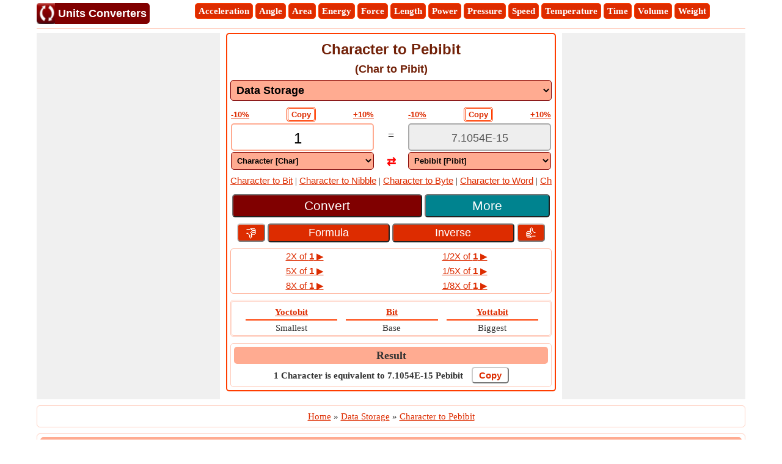

--- FILE ---
content_type: text/html; charset=utf-8
request_url: https://www.unitsconverters.com/en/Character-To-Pebibit/Unittounit-3709-3725
body_size: 51918
content:


<!DOCTYPE html>

<html id="HTMLSiteMaster" lang="en" xmlns="http://www.w3.org/1999/xhtml" itemscope="itemscope" itemtype="http://schema.org/WebPage" prefix="og: http://ogp.me/ns#">
<head><title>
	Character to Pebibit | Characters to Pebibits Conversion 
</title><meta charset="utf-8" /><meta name="viewport" content="width=device-width, initial-scale=1, maximum-scale=6" />
    <style>
        /*Skeleton.min.css*/
        .ContentPage{position:relative;width:100%;max-width:1200px;margin:0 auto;padding:0;background-color:#fff}.container{position:relative;width:100%;max-width:1200px;margin:0 auto;padding:0 20px;box-sizing:border-box}.column,.columns{width:100%;float:left;box-sizing:border-box}.row{margin-bottom:10px}.container .one.column,.container .one.columns{width:2.5%}.container .two.columns{width:9%}.container .three.columns{width:15.5%}.container .four.columns{width:22%}.container .five.columns{width:25.5%}.container .six.columns{width:35%}.container .seven.columns{width:41.5%}.container .eight.columns{width:48%}.container .nine.columns{width:51.5%}.container .ten.columns{width:61%}.container .eleven.columns{width:67.5%}.container .twelve.columns{width:74%}.container .thirteen.columns{width:80.5%}.container .fourteen.columns{width:87%}.container .fifteen.columns{width:93.5%}.container .sixteen.columns{width:100%}.container .one-third.column{width:300px}.container .two-thirds.column{width:-webkit-calc(100% - 4% - 300px);width:-moz-calc(100% - 4% - 300px);width:calc(100% - 4% - 300px)}.container .offset-by-one{padding-left:6.5%}.container .offset-by-two{padding-left:13%}.container .offset-by-three{padding-left:14.5%}.container .offset-by-four{padding-left:26%}.container .offset-by-five{padding-left:32.5%}.container .offset-by-six{padding-left:39%}.container .offset-by-seven{padding-left:45.5%}.container .offset-by-eight{padding-left:52%}.container .offset-by-nine{padding-left:58.5%}.container .offset-by-ten{padding-left:65%}.container .offset-by-eleven{padding-left:71.5%}.container .offset-by-twelve{padding-left:78%}.container .offset-by-thirteen{padding-left:84.5%}.container .offset-by-fourteen{padding-left:91%}.container .offset-by-fifteen{padding-left:97.5%}.one-third-Adjustable-left.column{float:left;margin-right:10px;width:300px}.one-third-Adjustable.column{width:-webkit-calc(100% - 10px - 10px - 300px - 300px);width:-moz-calc(100% - 10px - 10px - 300px - 300px);width:calc(100% - 10px - 10px - 300px - 300px);margin-left:0}.one-third-Adjustable-right.column{float:left;margin-left:10px;width:300px}@media only screen and (min-width:1200px){.column,.columns{margin-left:4%}.column:first-child,.columns:first-child{margin-left:0}.row{margin-bottom:10px}}@media only screen and (max-width:1200px){.column,.columns{margin-left:4%}.column:first-child,.columns:first-child{margin-left:0}.row{margin-bottom:10px}}@media only screen and (min-width:768px) and (max-width:959px){.column,.columns{margin-left:4%}.column:first-child,.columns:first-child{margin-left:0}.row{margin-bottom:10px}.one-third-Adjustable-left.column{float:none;width:100%;margin-bottom:10px;margin-right:0}.one-third-Adjustable.column{width:-webkit-calc(100% - 10px - 300px);width:-moz-calc(100% - 10px - 300px);width:calc(100% - 10px - 300px);margin-left:0}}@media only screen and (max-width:767px){.column,.columns{margin-left:0}.row{margin-bottom:10px}.container .one.column,.container .one.columns,.container .two.columns,.container .three.columns,.container .four.columns,.container .five.columns,.container .six.columns,.container .seven.columns,.container .eight.columns,.container .nine.columns,.container .ten.columns,.container .eleven.columns,.container .twelve.columns,.container .thirteen.columns,.container .fourteen.columns,.container .fifteen.columns,.container .sixteen.columns,.container .one-third.column,.container .two-thirds.column{width:100%;margin-bottom:7px}.container .offset-by-one,.container .offset-by-two,.container .offset-by-three,.container .offset-by-four,.container .offset-by-five,.container .offset-by-six,.container .offset-by-seven,.container .offset-by-eight,.container .offset-by-nine,.container .offset-by-ten,.container .offset-by-eleven,.container .offset-by-twelve,.container .offset-by-thirteen,.container .offset-by-fourteen,.container .offset-by-fifteen{padding-left:0}.one-third-Adjustable-left.column{float:none;width:100%;margin-bottom:10px;margin-right:0}.one-third-Adjustable.column{width:100%;margin-bottom:10px}.one-third-Adjustable-right.column{float:none;margin-bottom:10px;width:100%;margin-left:0}}@media only screen and (min-width:480px) and (max-width:767px){.column,.columns{margin-left:0}.row{margin-bottom:10px}.container .one.column,.container .one.columns,.container .two.columns,.container .three.columns,.container .four.columns,.container .five.columns,.container .six.columns,.container .seven.columns,.container .eight.columns,.container .nine.columns,.container .ten.columns,.container .eleven.columns,.container .twelve.columns,.container .thirteen.columns,.container .fourteen.columns,.container .fifteen.columns,.container .sixteen.columns,.container .one-third.column,.container .two-thirds.column{width:100%;margin-bottom:10px}}.container:after{content:"\20";display:block;height:0;clear:both;visibility:hidden}@media only screen (min-width:1200px){}
        /*site.min.css*/
        body{font-size:15px;font-family:Verdana;line-height:24px;padding:0;margin:0;color:#333}h1,h2,h3{text-align:center;font-family:Arial;margin:0;padding:5px;width:100%;color:#722108;box-sizing:border-box}h1{font-size:24px;line-height:30px;margin-bottom:5px}h2{font-size:21px;background-color:#fbe9e7;border-radius:5px}h3{font-size:18px;background-color:#fbe9e7;border-radius:5px}.CustomH2{font-size:18px;line-height:15px;background-color:#fff;padding:0 0 10px 0}p{text-align:justify}.txtbox{padding:2px 5px;border-radius:5px;box-sizing:border-box;border:2px solid #ffab91;background-color:#fff}.dropdownTop{padding:5px 5px;font-size:18px}.dropdown{font-family:Arial;border-radius:5px;box-sizing:border-box;border:1px solid #800000;background-color:#ffab91;font-weight:bold}select:disabled{background-color:#fbe9e7;color:#808080;opacity:1}.inlineBlock{display:inline-block}.W100{width:100%}.fl{float:left}.fr{float:right}.txtC{text-align:center}.box{border:1px solid #ffccbc;border-radius:5px;padding:5px}a{color:#dd2c00}.hide{display:none}.MB5{margin-bottom:5px}.MB7{margin-bottom:7px}.MB10{margin-bottom:10px}.ML10{margin-left:10px}.ML2{margin-left:2px}.MR2{margin-right:2px}.displayNone{display:none}.displayBlock{display:block!important}.BorderRadius5{border-radius:5px}.fntBold{font-weight:bold}.contentCenter{display:flex;justify-content:center}.header{border-bottom:1px solid #ffccbc;background-color:#fff;text-align:center}.header a{color:#ff3d00;text-decoration:none;display:inline-flex;font-weight:bold}.UDicon{width:34px;height:34px;cursor:pointer;float:left;margin-top:5px}.logotxt{display:inline-block;font-family:Arial;font-size:18px;vertical-align:top;margin:5px 10px 0 -4px;background-color:#800000;color:#fff;border-radius:0 5px 5px 0;padding:5px}.ScrlDiv{padding:5px 5px 5px 0;text-align:center;margin:0}.SharePanel{position:fixed;bottom:0;z-index:10;line-height:25px;padding:5px 0;background-color:#fff;width:inherit;max-width:1200px;margin:0 auto;left:50%;transform:translate(-50%,0);border-radius:5px}.popupDivSocialshare{border:1px solid #ff3d00;width:200px;height:250px;position:fixed;z-index:10;background-color:#fff;bottom:45px;margin:0 auto;left:50%;transform:translate(-50%,0)}.Sharediv{border-bottom:1px solid #ff3d00;line-height:40px;background-color:#ff3d00;color:#fff;font-size:15px}.scollShare{white-space:nowrap;overflow-y:auto;height:200px;margin:5px 10px}.scollShare img{vertical-align:middle}.scollShare>div{margin-bottom:8px}.scollShare>div:nth-child(2n+1){background-color:#fbe9e7;border-radius:5px}.scollShare>div span{font-size:15px;color:#ff3d00;cursor:pointer;vertical-align:middle}.scollShare>div div:hover{color:#bf360c}.scollShare a{text-decoration:none;font-size:15px;color:#ff3d00}.SocialShare{margin:0 auto;padding-left:5px}.SocialShare li{list-style:none;display:inline-block;float:none;border:1px solid;margin:0 -2px;padding:4px 15px;min-width:17%;text-align:center;line-height:18px}.SocialShare li a{text-decoration:none;color:#fff}.scollShare::-webkit-scrollbar{width:5px;background-color:#ddd}.scollShare::-webkit-scrollbar-thumb,.scroll-y::-webkit-scrollbar-thumb{background-color:#ff3d00}.scollShare::-webkit-scrollbar-thumb:hover,.scroll-y::-webkit-scrollbar-thumb:hover{background-color:#666;border:1px solid #eee}.scollShare::-webkit-scrollbar-track,.scroll-y::-webkit-scrollbar-track{border:1px #fff solid}.shareButton{padding:2px 5px;border:1px solid #ff3d00;margin:0 1px;color:#fff;background-color:#dd2c00;font-size:16px;cursor:pointer}.shareImg{width:32px;height:32px}.WAppIcon{border-color:#008000;background:#008000;color:#fff;cursor:pointer;font-size:16px}.WAppIcon a{cursor:pointer}.shareW{display:none!important}.FBIcon{border-color:#306199;background:#306199;color:#fff;font-size:16px}.FBIcon a{cursor:pointer}.mailIco{border-color:#555;background:#555;color:#fff;font-size:16px}.mailIco div{cursor:pointer}.TwIcon{border-color:#000;background:#000;color:#fff;font-size:16px}.TwIcon a{cursor:pointer}.reIcon{border-color:#dd2c00;background:#dd2c00;color:#fff;font-size:16px}.reIcon a{cursor:pointer}.LiIcon{border-color:#0274b3;background:#0274b3;color:#fff;font-size:16px}.LiIcon div{cursor:pointer}.popuptext{visibility:hidden;width:120px;height:20px;line-height:20px;font-size:15px;background-color:#555;color:#fff;text-align:center;border-radius:5px;padding:8px 0;z-index:1;position:fixed;bottom:50px;left:0;right:0;margin:10px auto}.show{visibility:visible;-webkit-animation:fadeIn 1s;animation:fadeIn 1s}@-webkit-keyframes fadeIn{from{opacity:0}to{opacity:1}}@keyframes fadeIn{from{opacity:0}to{opacity:1}}.Scrlbr{white-space:nowrap;overflow-x:scroll;overflow-y:hidden}.Scrlbr::-webkit-scrollbar{height:5px;background-color:#fbe9e7;border:1px solid #ffccbc}.Scrlbr::-webkit-scrollbar-thumb{background-color:#ff3d00}.ScrlDiv li{list-style:none;display:inline-block;padding:0 5px}.ScrlDiv a{list-style:none;display:inline-block;padding:0 5px}.footer{background-color:#fbe9e7;border-top:1px solid #fbe9e7;text-align:center;border-radius:5px;padding-top:5px;display:flow-root}.footer ul{text-align:left;margin:0;padding-left:20px}.footer li{list-style:none;padding:0 5px 5px 0}.footer li a{color:#bf360c}.footer div a{color:#bf360c}.otherWebsite ul{margin:0;display:block;text-align:left;padding-left:10px}.otherWebsite ul li div{padding-left:10px;font-family:Arial;color:#722108;box-sizing:border-box;font-weight:bold;font-size:18px}.otherWebsite ul li ul li{list-style:none;display:block;padding:0;color:#bf360c}.otherWebsite ul li ul li ul{list-style:none;display:inline-block;margin:0;padding:0}.otherWebsite ul li ul li ul li{list-style:none;display:inline-block}.otherWebsite ul li ul li ul li a{color:#bf360c}.copywriteDiv{background-color:#fbe9e7;text-align:center;border-radius:5px;padding-bottom:5px;border:1px solid #ffccbc}.copywriteDiv a{color:#bf360c}.QL a{background-color:#dd2c00;border:1px solid #ff3d00;border-radius:5px;color:#fff;font-weight:bold;text-decoration:none;list-style:none;display:inline-block;padding:0 5px}.calculator{border:2px solid #ff3d00;border-radius:5px;padding:5px;box-sizing:border-box;-webkit-box-sizing:border-box;-moz-box-sizing:border-box;text-align:center}.calculator table{width:100%;border-collapse:collapse}.calculator table a,.firstTr td span{font-size:13px;font-weight:bold;font-family:Arial}.firstTr td span{text-decoration:underline;color:#dd2c00;cursor:pointer}.calculator .Scrlbr a{font-family:Arial}.W50{margin-bottom:10px;width:48%;float:left}.bulletedArrow{margin:0;padding-left:20px;line-height:27px}.calbox{border:2px solid #ffab91;padding:9px 5px 10px 5px;border-radius:5px;box-sizing:border-box;height:45px}.calbox .txtbox{width:100%;font-size:24px;font-family:Arial;text-align:center;border:0;padding:0;height:21px;vertical-align:middle}.calbox .txtbox:focus{border:0;outline:0}.opBox{border:2px solid #aaa}.opBox,.opBox .txtbox{background-color:#eee;cursor:not-allowed;color:#555;font-size:18px}.caldd{width:100%;margin-bottom:5px;padding:5px;box-sizing:border-box}.fnt18{font-size:18px;vertical-align:top}.eq{padding-top:9px;padding-left:7px;padding-right:7px}.td45{width:45%}.swap{cursor:pointer;color:#f00;border-radius:5px;font-size:18px;font-weight:bold;line-height:0}.green{color:#008000}.flex{display:flex}.W40{width:38%;padding:3px 0;background-color:#dd2c00;font-size:18px!important}.btn60{width:59%;padding:5px 0;background-color:#800000}.btn40{width:39%;padding:5px 0;background-color:#00838f}.mybtn{font-size:21px;border-radius:5px;color:#fff;cursor:pointer;white-space:normal}.mybtn:last-child{margin-right:0}.IssueDiv{width:100%;margin-top:10px}.IssueBtn,.otherBtn{width:8%;display:inline-block;text-align:center;border:1px solid #ccc;border-radius:5px;background-color:#dd2c00;color:#fff;padding:1px 0;cursor:pointer;vertical-align:middle;font-size:18px;border-width:2px;border-style:outset}.IssueBtn{font-size:24px;vertical-align:top}.IssueBtn a,.otherBtn a{color:#fff;text-decoration:none}.copy{background-color:#fff;color:#ff3d00;border-radius:5px;margin:0 10px;font-weight:bold;vertical-align:top;cursor:pointer;padding:2px 5px;box-sizing:border-box;font-size:14px;border:3px double #ff3d00;text-decoration:none!important}.fr{float:right}.fl{float:left}.MR10{margin-right:10px}.MB10{margin-bottom:10px}.Arrow{font-size:35px;color:#800000;width:30px;margin-bottom:10px;cursor:pointer}.calP{font-size:13px;box-sizing:border-box;border-radius:5px;color:#ff3d00;font-weight:bold;margin-bottom:10px;font-family:Arial;text-decoration:underline;padding:5px 0;cursor:pointer}.Name{transform:rotate(-90deg);position:relative;width:0;top:385px;color:#666;font-style:italic;white-space:nowrap}.Unit{transform:rotate(+90deg);position:relative;width:0;color:#808080;top:-12px;font-style:italic;white-space:nowrap}.L10{left:-3px}.R10{right:-2px}.fl .pointS{margin-right:10px}.f13{font-size:13px;color:#555}#containerLeft{touch-action:none;box-sizing:border-box}#MarkerLeft{touch-action:none;user-select:none}.countsBox{border:3px double #ffccbc;border-radius:5px;padding:5px 0 0 3px;margin-Top:10px}.counts3{width:31%;display:inline-block;vertical-align:bottom}.counts2{width:48%;display:inline-block}.countsnumber{font-family:Impact;font-size:21px}.hrule{margin:0;margin:0 5px;border:1px solid #ff3d00}.xs{border:1px solid #ffab91;margin-top:10px;border-collapse:separate!important;border-radius:5px;border-spacing:0}.xs td{padding:0 5px}.xs span{text-align:center;cursor:pointer;text-decoration:underline;color:#dd2c00;font-family:Arial}.cross{font-weight:bold;color:#f00;cursor:pointer;display:inline-block;margin:-3px 5px 0 0;padding:0 2px 2px 2px;border:1px solid #f00;box-sizing:border-box;border-radius:10px;line-height:11px;vertical-align:middle}.hover{cursor:pointer;color:#ff3d00;background-color:#fff}#PreviousCals p{font-family:Arial;display:block;cursor:pointer;margin:0;text-align:center}#outputList .selected{background-color:#ffab91!important;font-weight:bold}.Rlabel{background-color:#ffab91;padding:0;font-size:18px;font-weight:bold;text-align:center;padding:2px 30px;box-sizing:border-box;border-radius:5px;width:100%;margin-bottom:5px}.close{background:unset;border:unset;font-size:21px;color:#444;float:right}.cpbtn{background-color:#fff;color:#dd2c00;padding:3px 10px;border:2px solid #ccc;border-style:outset;border-radius:5px;font-size:15px;font-weight:bold;margin-left:10px}.CpDiv{display:inline-block}.Title{font-size:21px;font-weight:bold;color:#b52400;clear:both;margin-bottom:5px}.NL{margin-bottom:10px}.NL a{border:1px solid #ff3d00;border-radius:5px;text-decoration:none;padding:0 5px;margin-right:5px}.fdbox{text-align:left;width:300px;margin:0 auto}.fd_txt_Multi{width:100%;height:100px;margin-bottom:10px;font-size:15px}.fd_txt_Single{width:100%;margin-bottom:10px;font-size:15px;padding:5px}.fd_btn{width:100%;background-color:#800000}.fd_lessthanminute{text-align:left}.fd_question{font-weight:bold}.fd_result{font-weight:bold;color:#f00;text-align:center}.fd_feedback{font-weight:bold;color:#008000;text-align:center}.fd_link{width:100%;font-weight:bold;background:#ff3d00;color:#fff;padding:10px;margin:10px;border-radius:5px;cursor:pointer}.fd_Back{text-align:center}.UTUHeader{background-color:#00838f;color:#fff;margin-bottom:10px}.UTUBorder{border:1px solid #b2ebf2;padding:5px}.VerScroll{overflow-x:hidden;overflow-y:scroll}.VerScroll::-webkit-scrollbar{height:5px;width:10px;background-color:#ddd;border:1px solid #bbb;border-radius:5px}.VerScroll::-webkit-scrollbar-thumb{background-color:#555;border-radius:5px}.RUnits,.ImpUnit{max-height:140px;margin:0;padding:0;border-top:1px solid #bbb;border-bottom:1px solid #bbb;border-radius:10px}.RUnits li,.ImpUnit li{list-style:none;padding:0 10px;display:block;font-size:13px;font-weight:bold;line-height:32px;border-radius:10px;text-align:left;border-left:10px solid #ffab91}.RUnits li a,.ImpUnit li a{color:#bf360c}.ImpUnit{height:auto}.ImpUnit li{list-style:none;margin-bottom:0}.RUnits li:nth-child(2n+1),.ImpUnit li:nth-child(2n+1){background-color:#eee}.RUnits .stared{border-left:10px solid #800000}.smallest,.biggest,.Base,.To,.From{font-weight:bold;font-style:italic}.symbol{text-decoration:none}.BreadCrumb{margin:0;padding:0;text-align:center}#formulaDiv,#UTUDiv,#AListing{scroll-margin:100px}.CreditDiv{border:solid 1px #ffccbc;padding:5px;border-radius:5px;text-align:left;font-size:15px;line-height:21px;min-height:60px}.CreditImgHolder{height:50px;width:50px;border:solid 1px #ffccbc;padding:3px;border-radius:5px;float:left;margin-right:10px;background-color:#fbe9e7}.CreditImg{height:50px;width:50px;border-radius:5px}.CreditName{font-weight:bold;color:#000}.CreditInstitute{font-style:italic;color:#333;text-decoration:underline}.CreditAboutText{color:#666}.CreatedIcon{font-size:25px;font-weight:bolder;z-index:1;position:relative;left:30px;top:-20px;color:#1a1aff}.VerifiedIcon{font-size:25px;font-weight:bolder;z-index:1;position:relative;left:35px;top:-25px;color:#00e600}.LinkedInIcon{width:20px;height:20px;margin-bottom:-4px}.QuestionDiv{padding:8px 20px;border:1px solid #e1e1e1;border-radius:5px;color:#722108;font-weight:bold;list-style:circle}.QuestionVisibleAns{border-bottom:1px dashed #e1e1e1;border-radius:3px 3px 0 0}.visibleAnswer{border:1px solid #e1e1e1;display:block;border-top:0;padding:8px 25px;border-radius:5px;border-radius:0 0 3px 3px;background-color:#f2f2f2}.down{box-sizing:border-box;height:15px;width:15px;border-style:solid;border-width:0 3px 3px 0;transform:rotate(45deg);transition:border-width 150ms ease-in-out;float:right;margin:10px 15px 10px 10px;cursor:pointer;color:#ff5722}.down:hover,.up:hover{border-color:#ff3d00}.up{box-sizing:border-box;height:15px;width:15px;border-style:solid;border-width:0 3px 3px 0;transform:rotate(-135deg);transition:border-width 150ms ease-in-out;float:right;margin:15px 15px 10px 10px;cursor:pointer;color:#ff5722}@media only screen and (min-width:768px) and (max-width:959px){.aboveCopywriteDiv{margin-bottom:11px}}@media only screen and (max-width:767px){.W50{width:100%}.CpDiv{display:block}.stdDDLs .txtbox{width:98%;float:none}.scrollList{max-height:640px;overflow-y:auto}.aboveCopywriteDiv{margin-bottom:0}.websitePages{justify-content:left!important}}
        /*SocialMedia.Sprites.min.css*/
        .socialmedia{background-image:url('/image/Sprites/SocialMedia.sprite.png');background-repeat:no-repeat;display:inline-block}.socialmedia.email{width:40px;height:40px;background-position:-10px -10px}.socialmedia.facebook{width:40px;height:40px;background-position:-10px -60px}.socialmedia.linkedin{width:40px;height:40px;background-position:-10px -110px}.socialmedia.reddit{width:40px;height:40px;background-position:-10px -160px}.socialmedia.whatsapp{width:40px;height:40px;background-position:-10px -210px}.socialmedia.twitter{width:40px;height:40px;background-position:-10px -260px}
        /*CommonCssClass.min.css*/
        .OCCommonWebLink a,.CCCommonFooter a,.CCList a{color:#7b1fa2 !important}.OCCommonWebLink a:hover,.CCCommonFooter a:hover,.CCList a:hover{color:#4a148c !important}.OCCommonWebLink{border:1px solid #7b1fa2;border-radius:5px;display:flex;margin-right:10px;background-color:#f3e5f5}.OCCommonWebLink:last-child{margin-right:0}.OCCommonLogo{width:24px;height:24px;margin:-1px 0 -1px -1px}.OCCommonAnchor{padding:0 5px;line-height:18px;margin-top:1px;text-decoration:none}.OCHScrlbr{white-space:nowrap;overflow-x:auto;overflow-y:hidden;margin:0 auto;position:relative;display:flex;padding-bottom:3px}.OCHScrlbr li{list-style:none;display:inline-block;padding:0 5px;margin:3px 3px 3px 0;border-radius:5px;background-color:#7b1fa2;font-size:15px;line-height:24px}.OCHScrlbr li a{color:#fff;text-decoration:none}.OCHScrlbr::-webkit-scrollbar{height:5px;background-color:#c8e6c9}.OCHScrlbr::-webkit-scrollbar-thumb{background-color:#7b1fa2}.CCWSNowrap{white-space:nowrap}.CCCommonFooter a{padding:2px 5px;font-weight:bold;line-height:27px}.CCContentCenter{display:flex;align-items:center;justify-content:center}
        /*Ads.min.css*/
        .ResAdHR{width:728px;height:90px;margin:0 auto;text-align:center;background-color:#f0f0f0;clear:both}.ResInsHR{width:728px;height:90px}.ResAdHH{width:728px;height:90px;margin:0 auto;text-align:center;background-color:#f0f0f0;clear:both}.ResInsHH{width:728px;height:90px}.ResAdRH{width:300px;height:250px;margin:0 auto;text-align:center;background-color:#f0f0f0;clear:both;position:relative}.ResInsRH{width:300px;height:250px}.ResAdRHR{width:300px;height:250px;margin:0 auto;text-align:center;background-color:#f0f0f0;clear:both;position:relative}.ResInsRHR{width:300px;height:250px}.ResAdRHH{width:300px;height:250px;margin:0 auto;text-align:center;background-color:#f0f0f0;clear:both;position:relative}.ResInsRHH{width:300px;height:250px}.ResAdRR{width:300px;height:250px;margin:0 auto;text-align:center;background-color:#f0f0f0;clear:both;position:relative}.ResInsRR{width:300px;height:250px}.ResAdVH{max-width:300px;max-height:600px;margin:0 auto;text-align:center;background-color:#f0f0f0;clear:both}.ResInsVH{width:300px;height:600px}.ResAdVHR{max-width:300px;max-height:600px;margin:0 auto;text-align:center;background-color:#f0f0f0;clear:both}.ResInsVHR{width:300px;height:600px}.ResAdVHH{width:300px;height:600px;margin:0 auto;text-align:center;background-color:#f0f0f0;clear:both;position:relative}.ResInsVHH{width:300px;height:600px}.ResAdVR{width:300px;height:600px;margin:0 auto;text-align:center;background-color:#f0f0f0;clear:both;position:relative}.ResInsVR{width:300px;height:600px}@media only screen and (min-width:768px) and (max-width:959px){.ResAdRHR{width:728px;height:90px}.ResInsRHR{width:728px;height:90px}.ResAdRHH{width:728px;height:90px}.ResInsRHH{width:728px;height:90px}.ResAdVH{max-width:300px;max-height:600px}.ResInsVH{width:300px;height:600px}.ResAdVHR{max-width:728px;max-height:90px}.ResInsVHR{width:728px;height:90px}.ResAdVHH{width:728px;height:90px}.ResInsVHH{width:728px;height:90px}.ResAdVR{width:300px;height:600px}.ResInsVR{width:300px;height:600px}}@media only screen and (max-width:767px){.ResAdHR{width:300px;height:250px}.ResInsHR{width:300px;height:250px}.ResAdHH{width:320px;height:100px}.ResInsHH{width:320px;height:100px}.ResAdRHR{width:300px;height:250px}.ResInsRHR{width:300px;height:250px}.ResAdRHH{width:320px;height:100px}.ResInsRHH{width:320px;height:100px}.ResAdVH{max-width:300px;max-height:90px}.ResInsVH{width:300px;height:90px}.ResAdVHR{max-width:300px;max-height:250px}.ResInsVHR{max-width:300px;max-height:250px}.ResAdVHH{max-width:320px;max-height:100px}.ResInsVHH{max-width:320px;max-height:100px}.ResAdVR{width:300px;height:250px}.ResInsVR{width:300px;height:250px}}@media only screen and (max-width:767px) and (min-width:480px){.ResAdHR{width:300px;height:250px}.ResInsHR{width:300px;height:250px}.ResAdHH{width:320px;height:100px}.ResInsHH{width:320px;height:100px}.ResAdRHR{width:300px;height:250px}.ResInsRHR{width:300px;height:250px}.ResAdRHH{width:320px;height:100px}.ResInsRHH{width:320px;height:100px}.ResAdVH{max-width:300px;max-height:90px}.ResInsVH{width:300px;height:90px}.ResAdVHR{max-width:300px;max-height:250px}.ResInsVHR{max-width:300px;max-height:250px}.ResAdVHH{width:320px;height:100px}.ResInsVHH{width:320px;height:100px}.ResAdVR{width:300px;height:250px}.ResInsVR{width:300px;height:250px}}@media only screen and (max-width:767px){.ResAdRH,.ResInsRH{height:100px}}
    </style>
     
    
    <link rel="dns-prefetch" href="https://pagead2.googlesyndication.com" /><link rel="dns-prefetch" href="https://www.googletagmanager.com" />
    <!-- Google tag (gtag.js) -->
    <script async src="https://www.googletagmanager.com/gtag/js?id=G-6RJQNV9JGF"></script>
    <script>
        window.dataLayer = window.dataLayer || [];
        function gtag() { dataLayer.push(arguments); }
        gtag('js', new Date());

        gtag('config', 'G-6RJQNV9JGF');
    </script>
    <script type="text/javascript" async src="//pagead2.googlesyndication.com/pagead/js/adsbygoogle.js"></script>
    <script type="text/javascript">
        (adsbygoogle = window.adsbygoogle || []).push({
            google_ad_client: "ca-pub-5869138952944142",
            enable_page_level_ads: true
        });
    </script>
    

    <script type="application/ld+json">
    {
      "@context": "https://schema.org",
      "@type": "WebSite",
      "@id": "https://www.unitsconverters.com/#website",
      "url": "https://www.unitsconverters.com/",
      "name": "Units Converters",
      "description": "Unit converter converts the different units of measurement for the same quantity through multiplicative conversion factors",    
      "publisher": {
        "@type": "Organization",
        "@id": "https://www.softusvista.com/#organization",
        "contactPoint": {
          "@id": "https://www.unitsconverters.com/#contactpoint"
        }
      },
      "creator": {
        "@id": "https://www.softusvista.com/#organization"
      },
      "alternateName": [
       "Unit Converter Tool",
       "Unit Conversion Tool"
      ],
      "keywords": "Unit Converter, Converter, Unit Conversion, Online Converter, Measurement Units, Conversion of Units",
      "inLanguage": "en",
      "isAccessibleForFree": true,
      "offers": {
        "@type": "Offer",
        "@id": "https://www.unitsconverters.com/#offer",
        "price": "0",
        "priceCurrency": "USD",
        "availability": "https://schema.org/InStock",
        "url": "https://www.unitsconverters.com/"
      },
      "audience": {
        "@type": "Audience",
        "@id": "https://www.unitsconverters.com/#audience",
        "audienceType": [
          "Students",
          "Educators",
          "Engineers",
          "Researchers",
          "General Public"
        ]
      }
    }
    </script>
    <script type='application/ld+json'>
                            {
                              "@context": "https://schema.org",
                              "@type": "WebApplication",
                              "name": "Character to Pebibit",
                              "url": "https://www.unitsconverters.com/en/Character-To-Pebibit/Unittounit-3709-3725",
                              "applicationCategory": "Converter",
                              "applicationSubCategory": "Data Storage",
                              "operatingSystem": "Web",
                              "inLanguage": "en",
                              "author": [
                                {
                              "@type": "Person",
                              "name": "Himanshi Sharma",
      "image": "https://www.unitsconverters.com//image/UserInfo/IMG_2844.JPG",
      "sameAs": ["https://www.linkedin.com/in/himanshi-sharma-188510108/"],
                              "affiliation": {
                                "@type": "CollegeOrUniversity",
                                "name": "Bhilai Institute of Technology",
                                "alternateName": "BIT",
                                "address": {
                                  "@type": "PostalAddress",
                                  "addressLocality": "Raipur",
                                  "addressCountry": "India"
                                }
                              }
                            },
    {
                              "@type": "Person",
                              "name": "Swapneel Shah",
      "image": "https://www.unitsconverters.com//image/UserInfo/swapneel.jpg",
      "sameAs": ["https://in.linkedin.com/in/swapsshah"],
                              "affiliation": {
                                "@type": "CollegeOrUniversity",
                                "name": "Vidya Pratishthans College of Engineering",
                                "alternateName": "VPCOE",
                                "address": {
                                  "@type": "PostalAddress",
                                  "addressLocality": "Baramati",
                                  "addressCountry": "India"
                                }
                              }
                            }
                              ]
                            }
                            </script>
<link href="https://www.unitsconverters.com/en/Character-To-Pebibit/Unittounit-3709-3725" rel="alternate" hreflang="en" /><link href="https://www.unitsconverters.com/hi/Character-To-Pebibit/Unittounit-3709-3725" rel="alternate" hreflang="hi" /><link href="https://www.unitsconverters.com/fr/Personnage-A-Pebibit/Unittounit-3709-3725" rel="alternate" hreflang="fr" /><link href="https://www.unitsconverters.com/es/Character-A-Pebibit/Unittounit-3709-3725" rel="alternate" hreflang="es" /><link href="https://www.unitsconverters.com/mr/Character-To-Pebibit/Unittounit-3709-3725" rel="alternate" hreflang="mr" /><link href="https://www.unitsconverters.com/pt/Character-Para-Pebibit/Unittounit-3709-3725" rel="alternate" hreflang="pt" /><link href="https://www.unitsconverters.com/de/Charakter-Zu-Pebibit/Unittounit-3709-3725" rel="alternate" hreflang="de" /><link href="https://www.unitsconverters.com/pl/Character-Do-Pebibit/Unittounit-3709-3725" rel="alternate" hreflang="pl" /><link href="https://www.unitsconverters.com/nl/Karakter-Naar-Pebibit/Unittounit-3709-3725" rel="alternate" hreflang="nl" /><link href="https://www.unitsconverters.com/it/Carattere-Per-Pebibit/Unittounit-3709-3725" rel="alternate" hreflang="it" /><link href="https://www.unitsconverters.com/ru/Символ-К-Pebibit/Unittounit-3709-3725" rel="alternate" hreflang="ru" /><link href="https://www.unitsconverters.com/gu/Character-To-Pebibit/Unittounit-3709-3725" rel="alternate" hreflang="gu" /><link href="https://www.unitsconverters.com/pa/Character-To-Pebibit/Unittounit-3709-3725" rel="alternate" hreflang="pa" /><link href="https://www.unitsconverters.com/tr/Karakter-Icin-Pebibit/Unittounit-3709-3725" rel="alternate" hreflang="tr" /><link href="https://www.unitsconverters.com/ko/Character-To-Pebibit/Unittounit-3709-3725" rel="alternate" hreflang="ko" /><meta property='title' content='' /><meta property='description' content='unitsconverters.com helps in the conversion of different units of measurement like Character to Pebibit through multiplicative conversion factors.' /><meta property='og:title' content='' /><meta property='og:description' content='unitsconverters.com helps in the conversion of different units of measurement like Character to Pebibit through multiplicative conversion factors.' /><meta property='og:url' content='https://www.unitsconverters.com/en/T3(Payload)-To-Ide(Udmamode0)/Unittounit-3824-3806' /><meta property='og:type' content='website' /><meta property='og:image' content='https://www.unitsconverters.com/image/logoBIG.png' /><meta property='og:locale' content='en_US' /><meta property='og:locale:alternate' content='hi_IN' /><meta property='og:locale:alternate' content='fr_FR' /><meta property='og:locale:alternate' content='es_ES' /><meta property='og:locale:alternate' content='mr_MR' /><meta property='og:locale:alternate' content='pt_BR' /><meta property='og:locale:alternate' content='de_DE' /><meta property='og:locale:alternate' content='pl_PL' /><meta property='og:locale:alternate' content='nl_NL' /><meta property='og:locale:alternate' content='it_IT' /><meta property='og:locale:alternate' content='ru_RU' /><meta property='og:locale:alternate' content='gu_GU' /><meta property='og:locale:alternate' content='pa_PA' /><meta property='og:locale:alternate' content='tr_TR' /><meta property='og:locale:alternate' content='ko_KR' /><meta name="description" content="unitsconverters.com helps in the conversion of different units of measurement like Character to Pebibit through multiplicative conversion factors." /><meta name="keywords" content="Character to Pebibit, Characters to Pebibits Conversion, Convert Character to Pebibit, Characters to Pebibits Converter" /></head>

<body>
    <form method="post" action="./Unittounit-3709-3725" id="form1">
<div class="aspNetHidden">
<input type="hidden" name="__EVENTTARGET" id="__EVENTTARGET" value="" />
<input type="hidden" name="__EVENTARGUMENT" id="__EVENTARGUMENT" value="" />
<input type="hidden" name="__LASTFOCUS" id="__LASTFOCUS" value="" />
<input type="hidden" name="__VIEWSTATE" id="__VIEWSTATE" value="Oz3mX2RTd8UrDxMIM4sjQDznonhbHENF0E8k40YfXLiXa0igfeN2Tq6vaKlY9h5kc6bKghwy1hK9qEEGNwmG4B4JAuNIuCzR7mv67gIHPwx4rV6/jAaj+yMfLIhd1cqMdi5PCgXpRWT4pi/oNwf0vrBfRmfbBMcWH/uTUF81Al1i9nb6To7MorMfuSb85sfvt8eGiNx/ox9qynsNS5pf98Qdc7lxHwavCDtVWc4N7b9xCk3nvYRWnZnEm9mrrPfCBvAflyPAIchriKHiqfEWszJBAZK4LFR24GNm81XRdpra4VKPzqkq8rlD4pIJu6gEwM6W7lEoGKZN9HqKSUJX0Nb/REQWna+prq7JoHM6HEctWyPXONT5EE5iaC/qh+Bl9PmqcV84Jd6kifXXUzgcwodQSm7aSja5eOsXFTsXw1U/SCzGaWAjwD2W/1g+r8jW4ak7qJ6rvS1m/5SwAg0deexPhZrqzqeWv4eI8GD3rdB82r61Qi59y3qaEBaGNz10dEMTjyT66IdmchtT6HNGtdnNN+jUl8xH8nJxIsgkYhKVI+A0I7L0qc1yxTxXOSoZlDu4+CC93NybKcazuW/HAPOoQxZIZWnUpqqFbiOt5VhziGNmGjcUgIgmH6n5HuY1PX5f21XDaGDcrk0N3tvQv7W4Wvc+vwEDdsRh1REtkJMnt8unWxsSITVHSMM2eAf9imZRmMKAststp8+bS6XFDXvmYRS7K8y8hZbrH/LN5SFp7z/3+MqYrs3dIR4KPp71sPM+zCbWr+jIS6+5f2HsI0xbKuPi4EmQUC8imhJFDLK+9IiabxcXFVGV2b230eCEnjjMmdAme9k2zYqRmRH9So9FNw5XbJky46jpktji1ZvTwccryCvAH0pXR+qHGYIGWtQgHm0KkGDcklhuWfEyrRrYjkDu2dybFOhKW4MChAYVPxioHBP4I/TV4v0FC3IEGJ+VX1/cbH7gOdFs4ppIk9NlD7+g1UgeZyhfD/[base64]/6no0emZpIvEDykkSl+TiAZWIkr7pe8p0xhCRRLynE5fFUPo/RRHH34uWpukzDKFYRaJkCOEdJNO0cSTHkohcKepx6by4NYwVtjG16XZiYmghMdP76bv8SXcNYMsgwq72SjnW57YuwH4DqFc+5avl6d9yoKaEHGTN9hHdvkfg95addDs/Dn1x3GQM8xVtDVj9ACwhEpN10UQ+39PhhrDU7Lrh8lfh6M6JiPjL+ypoKB3byK/yGkPR33IoKcjYTLTy6PasmHUYtlskrkKXTkosMB9vg0hY48BRtynMafJFOrrcfDDFd0zguCupCIfPN7Ne4SnmzwndTvKHjt9/4D1+Vh1DfTM2mC7zYUHLtc920eOuMF5UV85iYhRs/pGg+u4HmILkXQyC8Pl0titxiqKIW8dSRrL4XWYNl71Kd6AQdawH1TGedGvVxiwniVfGbEX96D/ItCoqokuM+GJaWuEW5GRREDMh6goZUiN6kfhIbip79C3LD3XZDFcFbDBzyp5tbtI0+7Eaqage59TFs9S9huFCLwN4gIyLYg63UkFi4bxleQGscKUDqIYAKNNakRRPJSkSCaqRSoSrPw3b2fy8UmP9HUO3FzeG3G6hhSGH/5+xQPNMmr4EcQDkr5ki8GiE9qYP3NnSNFDP+yMDIoumZ351EOKEFJ7DTC7/N8GoSOCxGHhPPydr1Djj0vzRhjiv7FvMkRsOL1qcReUJWG8BJvusfPdgM0GZ1wr6bddx9YydCRUf0m4qcEjQjEy6uNlb3sis1J42Lg2+v7+OnLtvnDy9XvZeXM6GvRS/aO71gueR/d2ffIj0bSeeoxNrTVtDvAvwbBuzYhM6EzWFDJGdq0k1A13UUry2kAL9r1/pAkXULJYm6RQH2mtFVHuug7bxjPn1DpyzbtnADcsx3rsPlCYloFQzkhlyquosYInPv4RXmR7zCSSWNzHCII/jLnLo1y8z+WRR725XIe3KE/Gw2AADAJwq7Bm/g7zLOnJ/xhDE4gWfUfg4SfRKqV68ZBsTgoZ4j/V06578+p6oGVitrWYA9mX4vA9ytUXZtO6Qv4Z7gS9cPHyB6i9R4v26iYvBCanAnm9v73YXbzE++Qjrtqz+8sATk7IVtZcbsEumrj39zJEb/DoU+AwM/jFRycGUFQp2Cx/Z9fnm4cvwfHxs4GnZCsDJjK7tD2tjGmz8YEN5lVPBtyHDFBX/5LmGR27wRv921MvqDodCGO6cKvk1Gw3vaRKNN1aa/YdwIQGsdbnyik9+OsUPzKrmhyFGwY/[base64]/6SDx7kd/QIXAC05UpElMj9iwfctDHKLq4qArODfpR57qlG3DwUCF2mIn2V0/vExH+rIqRH2dVPHHipH4Mo8hw/d2PkryH5+8hTw/wpSL/AcPGA03aSacdnpS3y/T7Z0oKRcVdsvgXeT1Fz0zTUgYe39xw8fGHRkoauYjOzOy+kPZdg/Kq5c87+wzW+4P/DdsA0ulRNodbUM1oz/QcxfDqDJ6MrhU4mwYaa6r1IP+bwvhCn8bU7hk15eXMnN4NrOkYkLWDktPH16UFcb9QeBRj8n7pLE7JoK2zne0lJzh8assqky9+YAoeZaFzVGad7GUVsiJ6HMqyfhJ/lHtorsbEMnXWr/C1KHKG41SwJOXtXa4mWCH/zIHQ0S7bunxo//XizPGPNsNojrVipk5I/ptTQADxt3sVi1C4FmGexCTSGm+4J5v7j/R+9wuc40nYnim//uYm/ZYvtnlhrK4RL9hFY8b6oY7ayVO7zNwMoA8lEVMkkCxyi4xxUJEM7l1KuI+7+FZCKSccoQN4nzYVuU2pheLBVJIHo9IzwdfPX0FTe4PFnJgFzt4ybWTHPgCLmk4/GTCCJC0vjFLoY848xq/npmkUwceIdo85i27KOJ6hsBZUM40PeXqLoMTclOyBLXVAa1cq9iXP9pN3KJ5VdSXV1WLfbonaQR66EzCHWoVN7mTRewAV2XOHhHgncr8GbM4omLqx0x7x5dlhUK+1C/mnkLVCD7JZ+vCihEytgwxYMTK2e7zEgzAMu/nCzVFhdfKIaGtRLLw9/s4DQu0xNcc4os2Xhb+iFFL6NFab/zoxIUOqoZ4zUzJ2LmNQWmsWic32qsfbhXzOPYibgliNSCu0wrbQMXbtM7OGI01Khyn8YJCBhLwJaqgvI+WBC7WNntbqV1v6CwpJ6TMsIi04o2mFhYn454rMqQnBtn7KYrdhqXL+JNNCmfhOBgNjOk0/D1FI+UlnMzJzsnXZOJemWfLpNNh+oR/hukUPi6vztL5qqq01gids/26njSxdJo+7vNMZ1AL/xrizCQ89Es8KwcIKDSjR2CSQn8N0Xkk6YizT/XHAbkVDPaHgPe50pKEfKhRABXuFVPUdPS6467ddHsT0RTTVMFyQWqnZ9c/LDR+RIoT5HsZIaCpdWsUjVTdAfq5zFUlp6+pgHtUmwI1Cz6vbQRL+PetJKofLtsaCX4XKn33z4Es5mPHE66VfbD0qro/PNiprf54c18FK5S53r7fYHQB2TJgSPrr3yqm1A/zsB53C4V0pVK06lMw80Q2A87XGM5c1Mjavve01fbjd275Udjvt4nDUEUg38Irck2jUO+JnK1OlXG8cUFstjf+OzRNkn62hEwblR7VyC6QQ3/DdW2zj7unQHcGRHPa8h/PM4zR4Nd7mBIcqGvrYn4TWmosVsLxRahLzr9rmT6vr+Vk954hbwVbHy2mLC7Ky8jRSC76WEIWy1GcsEMGGsKg8ESWavo349hdaJN/cTHXdmIqd5kSNLKtTMrC1X18QyOB+Ebqxbs4e0sQs/S/Ky6Vg1lArE3CqYpXqcE71gBD0AgkXOjF7U3s4L3DbqKxYvvXIG4gusi9nrhnhVtvNVZWsyIHAQg+C5O5111cOO2fBpo2MXFxOEFna14+/77hs8B2XRjMjNoEqXMIf2u3G761mNbCGKglabjYKFftOnFPmhnp2WBRURbvzpDZ7xMltsIEbX8tVQ5HJuCm+G0FZitO5rN8tSiTtkUBHiNPQXnf/MSXFCUnuia8d+VQ02jj2Ec0aDyLJSFQO+q3fzD+D8joYHjFAHlOBtP9u83M89zdd3Jabl77sUByL3bG+pkUDclk3+cYi/FvHU3SIwN6x6cR9Qnr4KOeNY+wP3NqOxMvOfsk4b744jua4T4R0QoXhcP/gWx47PiPqit/liHQohhxoK2aRED6IxbKbJEGJ93p1IFckbTHlnzi+lWWS+yLXxOUQPlYZ3+PQsGXnSxw+Qx007pq0UqnrJX2YuyZHY0bEiuA/7USxtI18RDYhdRoCeh/hwVLoDwZszVAe0HatDUKOOMQfT/oZRgammWwkGeHy9DmsK6zUQJExLY8l7ct0jVcZtnGT/zw9l1h7AU0yz0xSuwg9qaHEeBCjUniCoZV0MZGpuiBbHNcBi7hJZHZOjy8ZA8g6OCZ9HNXd+5R1PDJRoo1ZoCCUZ7Krm5COQb6YxnDRQa8f37171rfgq8T6d+0YnMKq7alb426WCGPK7eZsPtbL6pYzR97s8IICBi4p4xtukS04veecUI3tt1Sl7bba/RIYS2CSALBZ8WtVk2dMWvLREey1siRQrQ4NP3zTbVHyX7Zg3mgs84r0EJ30R6Zy6OdjqkCweOcgxgQl9IKaTtOiI+4bTupR5IqPa61SHgr5mOSIHnJkPxurOzSp40dn1ubY0qrin2w0sC/8afUZEq9a6oJyiYUW/aizVqMKpUbjJgLrXYuYGKoYmOLmYqPmTViWf+NS5ibisXTc5vKpx5OMR0cnhcZg7tnUCe4MvYSq3h0vDn+Ijz8mgpKujdJbqgMZoNYwVux4o7xVwZHF5WAZh6soa7GK5AtEuMBySYHEUBIC/vXEBnyDiDvc81HlhhtibaDKP8CiBWGang1K/rKWOGsYt5aWlljyLA5Ot1Tuo86IeMFx4QDsguhgmBMk7egn/1O3TZPQIqd+xJuFQYE6y/Z/[base64]/dpZtQgN+NL8m6Gscr/ZC+jaQf4ZsPUSNj83/9NZme3NhaXMtCLuXuYgVTBb8VHgLOOrMrC7X0zxIfQR33gTUPd0C0uQQ+MiTwnR7FiS9swM7ujr1Nunao5E3Z6tkylyI5ax6ts+Xyz1RtmWFoRcHshRlHJNut7UhNud0lSdBoxCE18wMLfOUlnZYUuOUUhFa1dvA+gyljOlxu94CseuoGjDTDJSFI++BDAd/AskBIKmjf1a5kzZ6ccALP0hZxeT7dtdeP2iSC00rbt3qKP4Ck40Cg4diDdjrVCXUDymOGqHT1wjd/hDeMAHk3DH+5QATvnb9VoZBLJUyXupcbnsgAJ2mFUxXIzgvtg08vqn8soNITMIfBpIFXN0map0y+/jvFr6cfIVf8W2hUGwZDFHYHGzFyxa3KZd2kbSo0yZR+DcwAqaSKgBwE64KC29SAgp715kvDWkGeNCgiATVOOXlRb8qLEXwOJ32zImlwxgLoHNl53nx4RcDZ9JAOcnQawYcLuBDQMc/Mh8Evmi8BqinhLCaDCzIOl8S1C5d2PJDKwAhJpYspKRQFTO8YuvoAZ3FeVod2C8F13bUvBrPSXpwNLnVmVChqEgMZcP9TKE2fQIJ4V1SP0TkTkZAv+RAXqQVzh3HccycWLAASR7XhdsOAmsn1sPqsfA1R4LtOGJzQmUO6QpC2VLs5NHOrCHrrfzBf7NzelsHcS/nujaBYuChtQEbd5NDYpobCKx6YZ0z3zF7tMkReqqTd7OzjnfjZ+quU9kJ+Hw1l1tXg9Mx+lfmV3ELOP6KRVnsHPT9PCLLeHki4HzNly6zPcj4R6Au77nPf6WYa+4pHuoXsZ+3NP50I11GDWdTKrjtkqcZwaUWBTNh3/gfOxDSLgffVO0lnzVHNR2ScFqRk4s3i0cuO0ayUzLuCus62KHutTFAdVsOPaEG4eNkP1Nspoad7Sy4Zrz+/Uef0PFEhVYSOuiwStGN9PHqM7b7jC/YD2mINeINCYtOt1MI080P0iE0M/e3gPs7/p0yfMKNbHT0EiXvbEkhDcP3P+23PT28myNG0vVQg8jrc6FpZR5UA98Y+ALO172GU0KoWIZGInpy9LLPIDqITl7zQRKZOgiopah41/mEo3KGAB/[base64]/fBcCl6Ga3jcLk8sYDhxHGbPyQlrNWeF+7PiKN+6+mFO5u4pThyDl94uRrDr7qqq24gORXjmHGvpiQd6TGf5tPeSA60zNTcn+qVGF56zxkMlsL/9qinSECwnRjnlWMDmzuAjJyARJbGBRHg2+ufXJiYbuEtiNhUfJDNi27E5P5/eovBxkecs0EuISKccrxTll5d8O329/oFJI972OP3NnbicqKNFUzZVpnj8f6/vLTi2Ug12R7rvdTxh4uCpESICHlEfN3gVu+JCskOXmjoywxI3LjFAisn8nfAcbItMP2+5rWoWq5gNNRT2CC7dM0QtCcEg0B8JoGQEtNNf4DB6Baa9Rh8m1qTVVs67tLLT+JMB1JOFhjo82tVIxrUSB65sHDYcAg034WnuD8DEE/u6Jdur+SF+pShOgKcqKS/VTT1pEtuBd2TvY/[base64]/s44ggR924ZK1skLcZXYM+le2hkNLIeimXP1o/FjEAnmobcP39djR9InNAEHwrfMFyZ4i9HUpBGnSi/Irxv8rH6WqWyZQQ/1TqDGdFFQ9cilK3Fbyh1dYMhdXjGtHZQ3DlYCXCD61UM+JO4wIHNED721TnMfunHgzaOyOcAuKrb1Au5baotKY4eBRD5AVOeGj3mXGW8NAaw4bBkn7Gkzgirg8SWoW8RbqBMj2FHFkVztzLB1c1pENupNr2vrdz//AVEJXeRCoSmoYlAymBZZ52WZyUKNzD6ADLdaPbawwauYmazWNtEJg6VIWUxKWGcTLVaQr8JMIFKYHZysLSJc/lJJWUZzwLF6e+pvqX8VUW9O2izPgNlHpPNr6/rVUlwXY53GXvuxYVSaeYREnbd0GNE1368LZrELuXGk7pH+iv0yDq9/VyagLpz/rG9xIw43Go1bjl+LevKzoRGwby4QI0PRt/FbAhiqAQvFD9Fg0VwIGnNZ1g5NpikhHVpgyPrsqeURGRomyQJ4kWYPGkUBWHtwI5GdlfEaUD1yrLDQA9WBtIcehESnYAOtk37dH3aqB/S4Z24h05OjA/BRjUdzSbttViySxzBovKETUnNUjr2TYWWvSsu6HbzW8wcwRFePnx+pe11Btkmrc6NINSNxYceX2DkNpXqrwsB2kav8Agc3vDFKHF0Ws3OuRB7kmh6zyo1lBfSM5e0JugNf5SuZdvthqvv3f258S2OQLIcvnvv3lSdBwE6JbqWB/49iXQE4lvTcOpQIernE1VbqKZYfN3WMXuu3JWeIja5hIrSdgSfyh0WpunFt0VJINHot8JNJA3jceeXowKEpGUoTXZjhgTluINsCUUdoxsD5K1abQim+BXaaj2aBLbIYqjsmENzys3ys9/iSZU7KrjIq7O/[base64]/M1wxYOpRfPgT48wgMfDvdlmk5+v6bXcyPpALmG42aaq4vjN6fZMFPldDhMxr2sdjNn5y7qPh74a7QN9du4emsJpAnDktEpqJbaeiAALjcLFGAwVwkv2vk6RBewY70tKQERbmZ+D92CIS8RBbA+5WcBnbw/pDYFOM4JmQ1Uuxjhm+mVfea6ufWdU7UcHxcxYIo0DrIrvlGJN387qsWCAiQ5z4EZZPnXWudWFEIYN/wVNKtFGJ22hEC1LrdzZ0EXzdkgjjuvP939PeQ8whP0QQ9uFFkHGvuZWnmpFKAC+SzCMCrqlyPt348tGp9egnKyzjeMkTOOpIDvCoAMPX4a2APNTEH9w20sTLsOfWmdkLxEk80YsYPleaEB9JazA67AVjg/kGpFfHTzSB0+DhuEPT0DZ/bHsKX45NPUN+ozpl8G9G0+V8IlRXUQ/QcqZkLhkoYfnI3JNj7GtD4cvVkl9fYcaEwUcJzCk/gtQdoomvUiLTmaz4pyh/[base64]/ED28ek2Y7fqH947Cj7u82WZJpNpq5PDf6GJYYfzakoRVKLcbwALRyAz6t3o/8/y0xtA8StgQmyHYEzCD1iVlNKWjldz6ib9vnZ5s4i+IpijUHfjElZfIrXLCE+lDbdO2sCpPR4G3JoPOCIxCc9h4BSMe3gRWdgQlDB/q5ye9GYgv3vIolWgCcODwBQjFSGMNwPPlPZ2PlkS/rPTwFsxnqOG/boOQ24By1bMChc8+UCRKoeRSL8T1JcCccFgQbMZWuriXVmwLQFidcfFj262MbaRCXjcOhedQMGZ+cvk1BmooVlwyihKqAORcxVMpjCR3xMrkW1mX27ZVJaZp2WB3ti8T5HgTXf5m3buJSyeiMONejr6axTojxtwAcNafkn8+EdhJOBv8rk64PSos2QJNWCmB/D/EmFFgjoDl/pI95ILo/KefMiOoDjEhZga0yzrBq4g2FTSF1PxKUDrGtoDSBL2zvxl7HQHbB5lXSBBRWZgLf5VBIhw6LC0/mNxbnRfJtBCNnVRtr+OWhxq53/YG7bTVbbCs263uFX9rEPO3acXA7lBnhYZIWK3Wso2jAr9+BCF2Ogn/8L7TUe79v3CivEHPdxCFGaO/wjPj2KGsE9J4/c2btdKcEBeRVJKgWReikyClQfDEnqvzolK3TAKscK26H4NQNKRo7a+mo6xjatqubf7q9YGSLPbEM1DU8zB4jHXJ9lfmo0GbFn1dFmfLhUP28ptUcw1idfwei/QpG18KjkWCqg2dCPNbyyvi5B9XfcDM7zVSlH6fjjlYIYsKLONTl5uSgVE8FCWgdDuVWIoVjembtTN+5vUqM8Elw/tEedRVayZMIwROsD6EKyZhQm0gjWt75w4dt5WRPxspqdHdQTd1gn7zvM/yWj+sqs/[base64]/rn8Vr1mxsQWDeOQOzpcQS+wOpFa6OUZSVR6DM/iV5fuReKNFCcplljinEZhFBbQRmRQm2v/u1DdKDqgf9kGSyNjg2UOMguhuFcxLjQlebJ2X6+2dAtlw4j651UnLWeBUcGhYp9Sy1dSCey8Df29O2U5UFbYRm5sPhIGITlq8NSKtqpaE3orXB6/kLNJ/ao0MidfSVAaEDdJg9P3TZ3WtS9yOEGruRzLnE7K7MMh6rq7r0zP35RzbEvvtkb3coTE2n79mGc6XtHoV5bV5wUT5MpXeyUvhIkbG5HFEgyEP+WnDZaCFLRMnAqn1LVoJdgjXeYXpBgz4asWtigH16GqPYudyQzV0z/GSHs/BLoxY9ajO4yV2WobeCNuIB/3elXsvNI3iRDFNCZCSVXzLc9UABsG25WnvwNC+gUqwWguO/nXcIr4Rn8kcE4heL+NDuSgiyHdF3uWsAIIRiAAgysCTL+NCswpBvnFm25NiTpVVU/bAWZRghcY3YHa6GPkMw/Bgrz7jMjS4p+M4ar5Qzb4WmfHDz2yMQmbjTnAEZzvLiuG+7uxZ1ekvTiUw0u6uF60uVmaXNMgBgZjHkRKZPTcrdLKZryStg+DlKMSDQlhB3bUwz3H2NE9Nry+mpoPMkHEx8HN5dg7hkvHpf6SNP60W8pYb6GwFO2DlbL/zbh0sjWgho3uQhBSRFjpDAYZfbH/UlJj3gH8ENKO8MdPyqDPf35MBAFg4REAEe94uystHoBUbGzr+/pMAfzKg6HZByUZpyeuoupz2t3AGtaqP0/KOwpJxWm6lgeW4bRp+VSIfnnEF8E+7auVsmNUQkU9FaodK0sBgQdIp3acv2UCcsaRj/9UM/5JH+qIqJcyn8VWbJJba36p0jyXhTeiMYK7ytdyNhYJO0oUsadRg+6fAbhdL/X9x8BwUusE+1EhguzOG8CIN4O8iWUK4eD8fRXEs01hxaM4pSaHoG8cKCpOicN8sIZ64CiDl7l2QrreOn06Qevcw60zIGK+6vn+sFvKLkbCmgpS0U/fC7+D1aSEPXQppkupIpHC4KBwoVmbWS6VAj7+clytr24G2uadvP3jax/a23bd46w9TAVqqAcsmTiA7NtUiADBlPdhopHB9ryO3W2HsyfHgcVg0j2+yagKWTjx7YIWgWI37cuH9R649nAgj/BmpBJOhYcU5GcsxmiWW6SxmP0nRf/Z5Vu9DCdV9tKbIEB29Xdz6BSN6Y9/jFjmfpPsoHYzAZm4PHgHiyZP3BM9eH4jwISd+X9KuEQ6oU0VznKnDHzSMLQr9F8wOYwS5LXtNzwDKftn7wV4JB/OM42t3cMlLwzmV9i5sPZINfdDez4v8a1j5lzvUQlssNCKsKDnNLm37GKVCeS8jOKInBp2/yDRIqnKJkbNLrNqk3PeLgjX7mYu6nZVyIAInKLje6NLBei0DHHfFA/x2158RTuyCqxe8kOzHHTUCThEowjMrpkTeHdQ10vqFchmsTQjIvoIJ/0p+8kncVZsW7AyS7p+D9i+22TUO3pALNR1nR6JpJpaa5NN7TFmmRjk40ZCjpia2bYin/Jq+4Cz5+WRKjw5ljOWKsBugedOgYoKwrX+UMK3x7mmhJ0wN9aos4nsxYNJD37vW9jpM+p/NRMXhqDR5XL3noYg5M3ZBHXsEHjLi5HfPot6wgd14h0C3h04zFa2lsZvE6nU0rl1GxYXrg7EDyfj1E3Whmjy7aqTNn0x5Yb/O9WCiuXNBDAX+lJLUp1snhFBt2Mf21wQvu/cIPW7bYdX/em45WFJvlD47xszud4e9sWAdYOnOkhwfYD/QcTXYGVDE54Tnogd/qic+VslkjNLJhdcGrFIDaEwk1H8GZUvi5nqXNi4RJBhgAsU7yf9HbTjSEFW5g6JG8Pge7RhvdMN1uHcDPmIH3T7WBqTy/7oNsK/c0GcAGGxb4wMId7U5BUGo2BBmlT2MhT0djwx67vqmzG93pVnoTAl8Iccw2cW+hnrC3vtr4TN7OnuTXs/Eo8TmSz1/fAqtooGupKMdYEFsBg7dFy/VNQmXEjHSL+rB0d1nVxDo3/QZXrlc3SfNDeIgFAFuNpM+MoFUF92ANxd/3zZZkKQH08FzDm4vdBjpNUWZEfsPZaTCGJeVxPtiq/oNK//93CJM/lVqc/zFydf9NRorOxTAGLfssP2wWIVS+oPL2PUQyfZp7+yMIivnByrX/WHLE2il2l0vQDfkrfcURCD6+BtauCkcHT1OdFZWpnKp2MwXU8EFP7RcOLhlp2ncvT/iKF4AOFeVkBAZFTo+fCcXNKYOAoybnulCOl7IdCDoFofwqxx+LL4ts9BRsbype1EvI+GA0HMU52Qc/MfON3A6TEFl7mrJ53rwmQO0wT9FAlUKdsnBFF4dnW8f7xHkwHhxcXQKVUdv198fM3RBLjwEVhzYANaaKVglSlTsuq1In/dpv13nXlbEKCi7Z976/+CjAC5xGmRzyfgnE8aMu8ybDQGRD5rNWpFgEzNAZoWFnvj7XtGNERNnzL5yHjzoYiRILOKZ5I4uxUCBgfk+UbVbn+i6uEoLygkG+C9KKsqETofupHIqm/[base64]/xPsJZovtToPr3POSsNO1CYLhxyDID1LoMbcbjK6cdTuKK0Ra6KU5nYmF1JpAwaMpPaGgeOkddLZeoidNZuiWr5Q5uiofEsaqkJS1lkco6+eKdEEZslSdsJAUCGc2Nmm0yyDTbCZOY1Gfp0El3tqnVWr+Qx1C98eE6ZrvLJmHoKA9A2dIpuzb4Ni/hq0u5vMUXCylk0DPq2MZHKfDIXJxSu2hnH1twXiT4hw/ZWgbvAhyMxFtERj6pGs3PhMklzJxfZtuKme97ak5DPUXhspL16q5JQAGBLGDt6nV0ZgG7+KwElfEiEbbxNhl9WjuS+hCqHmKSWtROqEvxKz2Wq7tPL6ZHDK2D03xe11Bb786qAL/8cdYbmSQFULtxqtKi28f1HbMankvhuKk+rogBof6TatjpWIW/j+L5A9UE8HPavLR/TdGHwBWXf2ZI24ylO38XwUrPvkmABqQLK6uqtfuCpkmmkk/[base64]/iizMlzeyYY53W0K05lIaEPiMLeSDITJS9FWvNMcELURz/gxZvjAyLhFw89/bfBTd5KmVgB8MX68OZfuwaZSmG67yb5mJKjmUKY542maBxfpxTyHDT3rN3XbD2SmeTEAxtRr6fs9bUkXKEbfTwOMesv2mBQLCqKdKNnCjEDKNgdgEiX6u5k42bMTr4Em+0ZoRRZzE/O4D+Bix80qj4lZdkMbEitg4tZOoY5jXW9jjSAfLo77Tzhs9vf2JqKODwbE7G1mYhWcO+clZex56qYlePOkAqE9OGsj0NsWgDdmPkklUkDHrWV2lITftB5KIugtEnpdt3UkY/8UBL7sZEw5NTosi9drnTPpRtZUsy8X7EB0CTECSAa1kyCPdy7eSccW0QMm0W22E836Bfgn+jwsXYjkNM4FzLaelUTWwZzATZ9dfG627WGVCjw7sm3yLzXvn2ZtTnw83CR9vVrEqxlMJ3cPJ6eXUaUJGcF4d8PfuuNG/renP3dOJAEpk3nRGONGbqf+LDqwqz7twck7f6uH+kPtLbtQXDED+sdKSBXfbsPgqCVMioSck20JyjNj5vBBjPrC74z9uznnt9DpISo63FY8KwLavkHkJOhHSeTRZSn/MrIPkm2CZARbGmCuQ7joya8SWA3CrMzSJzteUnEoxUmJi9OaGoa6fc3wrm2xD44amN9vQBz3dqWmSJEJ0eBs1viW54ud6sIJxfPJp8P+Dah/Oi9Hu3jNrqajK2dbyirlGqFiBCpNl+S6tATXGQp/bBynHKGM4wxROsXcuL2OelHyS2rHT4aW9pLmnGdp3XZ+6jCIcr+UtxP1v+xD06JEChENDNiYAw79iRBMkd0gpThrnO7NVg2n4ywMqES+vsqA4gVGtJ+AouUNSqk9GFOCBEg1IoFhMgWPA47UomvfhCXS0lmXJ3Pl7/EesjeRzTq5rbo/+mT5H0HjQSAJM5a+1WMiuP4Rfr5FUp0u8QJ77mY4m+o5CT2YCkMx45jTkeoZ7ldO2pmR66T02ndySbWpuTx3W4EHHqwlXOQzjRCI4rzJZBdnHhwWOcDbx9vmGGE+sSM4xRQp7chGW3uvE4qoSW7e2WMepA9/xTZNqf0aButfQ0Bh8/[base64]/s206Oh4F7FvIHfm6G+vxWrZt9X6ua/t4c6qiGTlgdxKNfaaUEuU8z+4y31hOxt/yrxgZt6yJDKOyHR52c3uNDy8iNUHoaDE1eJtS2gRbI3QEurqBpdzwWy8N0meZYO6O3cdmE060FyUjKhwTVdKzlNT3FuTTYAt5RkLM8zhs5e7h39r8vsTB6Rf4CR9VEzNejfMWUi9DKnbTDPDZzG58TE9ONHg07w97RE2ntTUyq/4QKsZVntdbkA0uwW8K/6HC4eg/UztJgA9dN4YoMKfKLngjezKgA4R4yiR6XM1a+W0YNiHoi6Ln0jbYF2GOtJtFfugv6537DhVUG0abM0omgpBkDYsGYa5R7Pq5cUEOQIbbhqojVZ6Fz6ERLjBZesqJAaJ8gdmXd/[base64]/[base64]/rvf4VwgFXOHQp4jfh0KdGxcham9LaPI577SiooZujVJrQL+p60i9Pcjq48EZigPPWKlv6HJsmlxDcXv4UTsLVxrpc0zeq2oeXtLxAyQbIxvnuUPn1KUvEKrIvtuqurG6cALBSSs+SFzlzEOlV30yXHg26loxt85r0xYsHJ0vihOEbQrIK/n5DNNj+emx4cGl7HryapnbBvMy84zm9IlPIXJ5O2ggPaAaKH+QgNmBkwHYqLF4tGjW4slTkRVorB7TZHP1KwPtT6CdrXVJW+IVMpEMyx5g/z7/DN8QDjNyrVW5HMXRNbMt5yX58e5XazzhBIUDKPaWYWBgvCg8SJDrvtV7HN+xmtnBCoqVLjm1m+TQWgvy1+bfHrcjZiDWAjyOZ5M0Amso5kOSk4RMhX6HUhAPSRf3iR2VrarH/beSu2/Ly1U1oJ49mMGMj+kQf04umAF/NC49j0i4xHKdKIDNWYQfwK3/[base64]/lCQVcSHCTcf/QA068nfBZp+TgcWQqinD5GdKvNaP+peooxkZ0quV3EppCT3gZS3+tdkptwNPayM+fVFBLp5KQrgsJ+qK/ypNMxtmUexRbPunbxEArJ06zwWv+nRIIr074IYcaivaZYdj/2qbm74RXw86Z6XIP9zIv7Lr3kR2xwuBRB" />
</div>

<script type="text/javascript">
//<![CDATA[
var theForm = document.forms['form1'];
if (!theForm) {
    theForm = document.form1;
}
function __doPostBack(eventTarget, eventArgument) {
    if (!theForm.onsubmit || (theForm.onsubmit() != false)) {
        theForm.__EVENTTARGET.value = eventTarget;
        theForm.__EVENTARGUMENT.value = eventArgument;
        theForm.submit();
    }
}
//]]>
</script>


<div class="aspNetHidden">

	<input type="hidden" name="__VIEWSTATEGENERATOR" id="__VIEWSTATEGENERATOR" value="CA0B0334" />
	<input type="hidden" name="__EVENTVALIDATION" id="__EVENTVALIDATION" value="SZTxaMpN2T2/1YNWOKhkzG8qunew+it/rBq5iSS+yFpznuAVFQWofmg8rQs9XPbqhtYvL+BmkfJjGZ5lu9oP4orzBJRdlm9nSUyt7IZ8Ti2++Mcuuj5CYEsP8SsMXWtKi+44JpkKb/Y6Rahq3SVVrAdhPAaWcRokNJhWTm7hiXUFgSrGyOw4qFM+omTejxAmT90jNjppnk5YVxVXGGaot4wijNe9WvXO1HxNWcjFeCpywLCz/gfcXHG/[base64]/ubCsnmEUAPMKhoji0FcjEiMIFoiHfgUeOw1b/lLrPzcQr9FeQyaUJ5kASjg+PwyEVQekkS2C2yokCm6XAhd303xXMhcSh7RMaRuML9v8avyhq1WtI6xuxrBJlY+jK3WLkTP6RufM/49eBWQCxFs7zUvFW75J7J7QwyBjhHWQnpUXeIcTi8LqdfNfrulKIjzzZicD5fDxowdGco2SHs5h7EWPGMFZiIiY+mmmTBaubBwnqerSW7px3UDcWSZ0tc449EAH/32sdCxiQ/lv5jLC0IEQxV54VHf6ZAAJ4LLwJAoQcY3ANVbOsS9wvr7KsBLuP/XPHyIbTv7CxoSpVH42ZignlOYrlRjnn5YVTrq85yVNWoJqdxWFfYJpRi51Yhk4ObyZNaJUJ9pT2iKeCScIY2tXrecUCDoZIEEOFB0VbJSrXLoUDljMCu3xDvt+h+3M99lAqed/udX8ZQ5Akw6Wwv/6rXJTugRo2J1G2nr+LQvHYzysVyzk3tapsF58+t9MLg/qD0CYpFEN4cuLGo1WYKzoNJcsfvd1JQqj0HPsbjfqffMjb2BDy6PrcIFH+2QjhnZpxnffbC8DL7rINMM3YHryFWO7u9wvPw1425jJJ5piUIxelmYy4NL/[base64]/ulD/sFvjX2Cxihsf0DO/HAJzr0zNbD3BvWgwzNeSwG3FBgKO2Lb4fLYwTosQhfduaXzRHOYxr/pqASIJAOBR13DiZEtudwVhZTV1i7IoHCPEIFMaOb/iBOVN84pb7IdDnp5Th7Tb32fL26D+BMJwMvUOPO6O00XJctyuFy54F3GjkFsI8n3/TQdqR2wzeW60cARtYeKg6XpeneO5hUu+OpWvAtyh1ObgZmYIwYzCjblWGi+/93X1sswVDCKSatFNeN5eSG3Umud4425EiQJ2s9SH6Wk3tEPCZBqaxhptfzh1+zXSwKwrWnlrez9yh2NPY+MkyeKs11AMiohcZsKOFRySJbUPXxpZsoGE8vmNIhsz5mQlTBy25HfDmhNFk7dL5hPtFvWRenB1uchW48g7Pt/FL7sxhqPGpwKeY6NSHC8+pHq8vFIts3bpyMj6/[base64]/+EcuTcGf8IT3uTKebVauro8dtMDr1B+7WlnMgwZPlEwbYGINRs1lIBL8Wiom8a74Some0OBbasdU+fvJA5CTWZA2Qe/1RvEfSHODGzVwn12Awxe1InCWKlJu+96Ofd/ExEZdKsYW43ddoDlWMC4ZuJDZxTyvxwBs4u01Zt1FHmqYCrIPVQL4k1MuvREzYF+bwuwybAV8dcWgalnNxKopYrT1ZDgLxb/oAoMTONo3edLnzF5GdfonoBIsSt4rswO9dPEYt9H79pGNti4Q2a5PKJ8sBDY7tijM8wlXiOv+bA04+bEhkFkN7uYonmQMIPn7Dpll8bJfLXGA4hu098nQ5N1/jWm5AtzL53Z19OQFS5OWQV0bW2ZKnAEF441iVuc1z636dntdtX4B6Pe0evtIxvkeiw+x6MHR794Rh8xyFKTz5of7hkZ0p6/6Zf3ShcvzNY7TfTReBiIE82IfVqQ8nvIiYneYbjLyH1URoIZfNjBdUSKQgQQPw/R6AKqxQOosOjHqD9LqTtcJKOOezK4SatFVrD+k2raXJ1urT0yyS7Q1N8Td/B07b9eXumtnlYDzbKQYa3qMS5R6NK72FSlSctXxwEEB0tf83bKq7+iwFJreKQ/NZSltXOHQjawHGyJb7v97/1Q2Vae9uPi64mPmT9/vrEbX0o5quuOyif7ji/2AnYZNv/nHQnZva9ccB0cNjaJCRdfyfJ3gTloFZi//gjg6p7750PnN+XPe4P+6Onp/T0IqbwVdaEnV2kFt4dYFTI0ozN57yo4J0cPiK0m+wDmmtrUc6yFKClOPg8WLeUZT/314NdPC/c4D9XtmRC0AyENTGNAM0TPl72o+lZi02/LyzNEcGZoB3dqb+KmutDsYHjQgj+7ci5N88AtoSb0ZPAvRBs63jNCsTeezeJSfJNjIZDw1+Bv+NnARKjl4AULPpuo0Uxd/QIFXoBT3da/MICXqXzfIaD+jrclBOfZG8nIizT+Nz1wttuCEC94jt3+xVIjwA46Hv1nqEvH8ApyySYRxFF8roV7apvXXno2pndq0nUX/xm5Ee0nmmflK/SZmxn2kGGAsgXQye80vrWk7JeqxL75QMWmzlkSfpCG3PMB0U6ISKOvd6PRhVCivrn+QpB6848PkMrRHlO378KIXuxIFWTocaLDSy8IsjtpihwdDcmma2XciWnWJQtfREy77+bDRhcE2bnrmGufPbEKf50ske4NoRDmnQmcMOpGCgzC5/07QQtFNoTGWYKBWRa6ZbAQUxgvHQvpBnpkdJb9yTCgHgzYsIY2TtGPTtR1dYBVbWvOa91DmVU/6n9AbEUVob5LBTu4s+x8paH8TtstXB7iT/caOG35D+j84GG5bFc57vPse1XwhQWoihjmwqKcUlCsu+m5wdpwltjPnnipfRUDz5UnAi/V2L+SsD+AiMFPYPf0c184269FwXz15kR442B0Tbhbsy+JEwt65wKzyi80xIbi7MNXXMVCs9TFYa/435YulNQIIhlc9ubaPW5rrWbuwIAw3qC/OeVS1sPzH7t8ToKVTEGwA/d81eoFO9hG2LxRTpCPA7byaZwcj4jmp4ucz2dQNsC7CqFRxbJSXoK8Dgb3P7f0z488+z1BeA4vZseJOXY16UnGdBBc3S7UC66Gq+PvXC/MnLuzvQnFNnNWoWIiW81X22WW0ErXMDn1LlZgS71leZrn7RlEnqY1YXQxVtr85tAi/2v0/SfJvBfLi1Gh+DNbUQQuAUEer4jLEy10rsgWkAgUY8brwneYd36dC7WSljo4TFIyXFK368jnF5tD3yjXNuBJyWdV8zildSQJIwMoyNO+IYLow+XI1muAa1qchf2OxhwazacN2ebsxotBEr3WLDU0+IXrGAY+Hv37OutL1/hbbgKjtgXUVS3JtSwkYiGvR7ZoumTvpoblc0R1yVpYjlGKaEPo54NuM5eSbeVBT8f12mawuEqBz743iA3cCLTRXOiLFLqt88YDGBbdlGcLc/Mh+oMMF83CH1wGgNwhkoQdBaUvC8eyEWFtE04u6LBLVGGsu0EytBGzv3benDP4zNWnACseiHtGtnFQGBmn0zbnLnQc/lJB6sR5qgBO/8DU3cXy+GErQ5GQSWImxezr20nacZk7TC4NxQoK8GgSwg/Z5dp3OJ52jJZh1F27L19sp3TL8i1N54N6dAgte/I98XYuT19NJ6T7ptEcnIo1GFvGUyje3ytwpg5RRt+xrtjsIB4+UKuu5QtaLj41BrM65m1ISHb3CMr2ZQBvKm7/1eHalR/eqz78qe7KgvVmV9JigKzIUJyhSMkfBkN4Yy4bY/aHYWn4qlVqnBMXaq/yGJSOI2Gkac5N1DMPB9zJJaKKyIfonI3j/DPvuMWDoJjMWgMHogyC/TZ53pfug7kn5Kmk62+9QofppQrCg5OqImPwweoOWZ9EWtOr1ns/xkOKb2E+t6sho4NzVINHtRBA41wvEwmA5zFVRGa2Jc3V0UAPZraIVfwUVjjfUwHBygcRllYosEvEjTv/a/5y8s0GvpDDE3V0KpDoRwSKk8dGPS4nz5U18hFAsQRELYjehuhBEkbHfXDaVFOGOLsg/JaPcworAgyuZV5o+PWJougT1YgOH5nwrkQ3S4X7zFm3z4GCWS5KuzBs0ncEv7lFSbyAUhvT8HgFCV8NyCTPwJgEsl+d3bMnZUHMe/2GUjqlANIzyEWRWou11c83bpV101pTiYZyBGRquZshGxuYKe0tTiBnMedkT2ngeVHbyAONfh2X40cZAdMzr0kNaArcXG78PwKrZPfYS6iZTchHDI2mhR2ql45EGM42FyzRqo/xoZchKDnpG/AqIGdfRcOfgnGAx7DNT4APLWZRNfZEK7N9IbzqEDDl8ZE88cpbr+LRHoZ8d/UASHX4zVrIogMAqL6j5yn0QiQP0QII3+ezjQOzYYZTZ1lmQv0/[base64]/CmC+X41k3m30WHFORK7VZiafYqmGh+kzrKD2QuOq3NwkFy5q40xS+w/YqCKpFn0lGlP2T7gdStOqS3WP3Yqn1hmPq5TPzrNUSNl8aFgQQOsEe3OWl3ycYefXAAKrzmZu/Hn0gZApZGNffQYnXT3ikBT4+QFiHV9UAL9m1//935g7PhRQZYF40RpTHD9W8cq7SWUu/ukzwO91icyn2P51oBBP1oYYAHB9HRT3GURD2CrJIDaxD6GIggXRAuH2saiYJ6JfzR9JYJJq2XbqyYqLnoDzjFD0zRafFTYgYggxwuHZ7LGX05s9uCyuQQh7g1I966lMwLlwTnF7rAtwqSlZGEvPA97Je9nvEhfcHZeq7R1EWV+bt/832t0G+3OV6QADNyu5zYZMkooN2WTFQJEYk0onoNueMiYHFDAmxo5UgG7N+xRPTPrKY080kkfGt4ThvWFEGVv0iF4VcQZI8hqgqMhQIJAYPr2/O8vbNXokUzJlT6g+rzHVcI1XeolIF0xN2NSAIgkrgmSrPElGMyu7vbjF/VUb2wiv6ee2GKUqX4hDh0iMUSR5K0U5PS2J4wle4ZJjpffHF3xcHXjHMwXEexK4VjBHMxm/8NamtWiNY0hMQxR7+FK8+QN4dFEiu8krB184qKwZQ3qAjx7NVMeyJi78Lnt64lUX98fAahjVxmxJUqP8kr5CnFO0qZ4DgkcFIJlwMr/Hss/BkobX/W1ShJ6EkBdpC5+51IiQNJJTv5d7j+SDzWu0Ic4yiU1b7UtqhBMXIJmx0kCxO1gaEqZkOmFvi7ishXpiPL4+lPTI+/fh4MWKwzTP/r/LnA0oXd1p1iCx3uz6Qoh94gWir/nv2PDT6KORy9UvyWtUsSd8IZs58JnsgG6sPzJn1/dPySeFLB3Sb22yLxFAHSn1QQKPb2AhFzOQjiF2byof6oFRQLn2pJzyF0msI037bEYOrlU/WVbixi6vQ52B9izwAxkcSfv6NFlPusgGyti+6EyDnBDsbr2iv/QlF8llUl/B201X+E5XqPn1+t7n8lPe6ZRtuxQYPiK4n2Y9QdnOJMYZktAuQXf8MQluVuug3tUWTcqDwlZ9mFcbzD/oiEQzqhRgB3sAssCAmIcNDzl+jWHAnhuIF9uej98iz1BAn75tuLnKvLjFE+PM/[base64]/y1/YkuSAQarl7+tuhgmUkjgh4B5Wc7VQS5uhJei6pmlxIiWzxiBueKv8o/JqzAKLsXoKs1OftTSXZjdHC8uH+s3q5AQfZsXpHJ7v+ifze2uXuK+tOyh0jBXCRK+U3Vtg30OWkk0MFSbwcCmYcugBmcYFgGX0+LGONC/+cUuZ0LXfCbxyZsJaqZG1b2HCch28+4PuMJjP8X4D5FahzKDSo6JdPSXxQwP1PVZv58h3RSp98fC3C3k+YwtShf0i98bcSajMjNAxyD0W/6TgSxSOAnMcioaadg4XikWgV57f8HJ/l1yBQbbmSpMTm0tCgPkBgGNY2dwYKkMjOYud0C2JhAyoKYadbseVdAUJdRA9Zc80rD13Q9J6OuIy09xSMeR6ScUzKgrL26pDJvwc6kQqyakRDJPPsRH+RQ94/6pDd2QsrlUTaSw+7X2elPdZi3ij1Xp8nAS2Mo2q6TvBkY0oB2ph72JWWcb9IUfB61Nk1ZOY3OYNbEAUgp6jcuzayowknNznh4w771b82ePmrn0vLZWu9LGB+DlfUTAm1yCq2OzMT7tY6LP0g2//sCCG5MCyFer3Q1bVs9mw/dULMbDc04K4FyL3KVVMNq+Tyvu7LQswSrMLiLp6BOYmabqNfiDB147A74qc1z51v8SNIfqI20ImByNe7WWAyPzwKgqsouGKgVBG00+qNQJNVDTD5R1i5zUGcQ72ZDvc7T+CtkECge0deAhLU5OA/OiJB1w69JU8xZnA9D3oOoI0SIbYB3fu5QxU9ZD3E1TpvxKKVfppQNv+0JBCehgR+yQBQc5Z4YAOuZSunQH+luz+bNtXfELzqOmowdLLSbjfvBS2xxm5/Ihp7U23Z1/S7gEb5zJet2nGzouvgYXyYxJo2QzGNvFZtt/8BldKphfzsGhCpo2tn9lod6SPujvJ0gB2px0IBSPFEn49WlA7sn1occwTJkWmUt5vMOSbNOXeyLFXLeJ9Us/lxWPa2r5ncFiHT42eao5HzhG3e6HU+P6Kbk2gQ5F1JLWh5RwSUvRwC1gEWrOR9wGCS6EXPGFaoNh2MroPmeVI8fwOFokB9xDz0bz3euvI2wNDzenPb19D4rEgacTUG9xwU7sCO4xb7AunTvx9o7guqghbgMVmaBPc35fk14ZknM5sFN5r6PB+Qsi6AtY/aGp/wWScoBGROm/8ePyDA0zksPHTlBtNJNGrRcVzpF4buZSIBTPYK5c5Ko5FGVsMNj79lv9VPoURTrWp8CcBehagVMUEhkLPxDxAsWjAvQuUl3FE+Y7zBDSa9DoXonTBmermW3LW5Ar1ApbQS7xRsvAdGRc+W305pe7gw/Vc9BWakMak+65ahKWV4JGhmzpx6Dpi9wvhluk6hQVZtzzMlWeN6/lSW3pe/WZ9V+Bc1bAya3XtEZfZPqPgiRCl+ivhVCLs4g8y1uG4Ryd+R6jLcfN86z5QyHfRjBSssX5S5ftxM4aP3D0NnpRl77rcF3PDjCKi4S2G/3OHpgiCWjdp0byKOQSaAc7Wkpk2d9dWpfk+aaH2cgVUNuqtqqcQZNWlJ80MpVL0m/OeDv44FtIxEjPOzYTA66JsW+7r01XwGAq2eCWFKC12Q1LRzQZsqniI9EAJr+UJVydf8JGzPA1jh2wXKyVZGqWocnH478qnxbdHxoMFNgCOYvgiqUVhpwu7Kr/AUIyEG9WoNn605xxio08p4+p95Tsw6A072xp/IFze5F+pZIfX7g+OzIa/Mr3QzVw580Hv9/Rbc1T+vLE0HGwu3VqUq80ds6aROuyR9rT99xxBQypNmECg+hiP+2+xV4dEB4WutHuTvFPzT+ykHUwqSZ7mn7NQXcEdLngoi7IkOWooujW5U+Ofw1YmXm/vum+wYXgrxt9qpx9KEN4x0uFphd4RdGDLJ+DVpLUcy9k63XQsTeZpb0d1yfNBcF627UuFCX7oNaXeFMrhfZxigN8xbRaPfo2znoh03L5AFeTCvFG5Gk1vcDiT6H2JmioOHv+U7i4WCb1nWysywkpyNz8seQMOZCqjgRyc3tCuqO+D6TvgPxgNKR3BLY1hf3UOJxsyOB/nfHcewVmwVTTu/sASHP4+aqD6C4RjOlmh/9KyyrIJNXVoXa55AoPVgcTIIpxUylzVPv8wZO76OmPoVTzvbfmnoFvy9PC3AMLa8EkXXrvDsw80gj9nnAm8bdgVGVIFdBhtw+r26NmyBDsHgIW4dYPDj4+mRYCc1H7OBn5wutwW3l0hvdP5Jrz7tatOBi16ANJUY09IxyjezzZa/OAjcyP9mNNIUngvRgIfqBgZM3r/YDqb8o1mi/mvm0BgoEN0OjVfos2DBCvgDiixSRbIXUJFbKDRHdSvQ1I=" />
</div>
        <textarea id="clipboardtextarea" clientidmode="static" class="displayNone"></textarea>
        <div class="ContentPage">
            <div class="container">
                <div class="sixteen column header MB7">
                    <div class="txtL fl MR10">
                        <a href="https://www.unitsconverters.com/en/" title="Units Converters">
                           <img src="../../image/logo_new.png" class="UDicon" id="WebsiteLogo" onclick="~/Default.aspx" enableviewstate="false" alt="Unit Converter Logo"/>
                            <span id="L_Name" title="Unit Converter" class="logotxt">Units Converters</span>
                        </a>
                    </div>
                    

<div class="Scrlbr QL ScrlDiv">
    
            <a title="Acceleration Conversions" class="rptrList" href="https://www.unitsconverters.com/en/Acceleration-Conversions/Measurement-14">Acceleration</a>
        
            <a title="Angle Conversions" class="rptrList" href="https://www.unitsconverters.com/en/Angle-Conversions/Measurement-20">Angle</a>
        
            <a title="Area Conversions" class="rptrList" href="https://www.unitsconverters.com/en/Area-Conversions/Measurement-11">Area</a>
        
            <a title="Energy Conversions" class="rptrList" href="https://www.unitsconverters.com/en/Energy-Conversions/Measurement-15">Energy</a>
        
            <a title="Force Conversions" class="rptrList" href="https://www.unitsconverters.com/en/Force-Conversions/Measurement-19">Force</a>
        
            <a title="Length Conversions" class="rptrList" href="https://www.unitsconverters.com/en/Length-Conversions/Measurement-3">Length</a>
        
            <a title="Power Conversions" class="rptrList" href="https://www.unitsconverters.com/en/Power-Conversions/Measurement-18">Power</a>
        
            <a title="Pressure Conversions" class="rptrList" href="https://www.unitsconverters.com/en/Pressure-Conversions/Measurement-12">Pressure</a>
        
            <a title="Speed Conversions" class="rptrList" href="https://www.unitsconverters.com/en/Speed-Conversions/Measurement-13">Speed</a>
        
            <a title="Temperature Conversions" class="rptrList" href="https://www.unitsconverters.com/en/Temperature-Conversions/Measurement-7">Temperature</a>
        
            <a title="Time Conversions" class="rptrList" href="https://www.unitsconverters.com/en/Time-Conversions/Measurement-5">Time</a>
        
            <a title="Volume Conversions" class="rptrList" href="https://www.unitsconverters.com/en/Volume-Conversions/Measurement-10">Volume</a>
        
            <a title="Weight Conversions" class="rptrList" href="https://www.unitsconverters.com/en/Weight-Conversions/Measurement-4">Weight</a>
        
</div>

                </div>
            </div>

            

    

<div class="container">
    <div class="one-third-Adjustable-left column row">
        <div id="MC_Calculator_AdLeft" class="ResAdVHR">
            <script async src="//pagead2.googlesyndication.com/pagead/js/adsbygoogle.js"></script>
            <!-- UNIT_Responsive_TOP -->
            <ins id="MC_Calculator_AdLeftChild" class="adsbygoogle ResInsVHR inlineBlock" data-ad-client="ca-pub-5869138952944142" data-ad-slot="2725609477"></ins>
            <script>
                (adsbygoogle = window.adsbygoogle || []).push({});
            </script>
        </div>
    </div>

    
    <div class="one-third-Adjustable column row calculator">
        <h1 class="txtC">
            <span id="MC_Calculator_lblH1">Character to Pebibit</span>
        </h1>
        <h2 id="MC_Calculator_divH2" class="CustomH2">
            <span id="MC_Calculator_lblH2">(Char to Pibit)</span>
        </h2>

        

        <select name="ctl00$MC$Calculator$DropDownList_mesurement" onchange="javascript:setTimeout(&#39;__doPostBack(\&#39;ctl00$MC$Calculator$DropDownList_mesurement\&#39;,\&#39;\&#39;)&#39;, 0)" id="MC_Calculator_DropDownList_mesurement" class="dropdown dropdownTop W100 MB10" aria-label="DropDownList_mesurement">
	<option value="33">Absorbed Dose</option>
	<option value="14">Acceleration</option>
	<option value="8">Amount of Substance</option>
	<option value="20">Angle</option>
	<option value="91">Angular Acceleration</option>
	<option value="1161">Angular Frequency</option>
	<option value="1113">Angular Momentum</option>
	<option value="77">Angular Velocity</option>
	<option value="1218">Aquifer Loss Coefficient</option>
	<option value="11">Area</option>
	<option value="1128">Area Density</option>
	<option value="97">Astronomical Unit</option>
	<option value="1202">Atomic Volume</option>
	<option value="1284">Attenuation</option>
	<option value="1300">Ballistic Sensitivity</option>
	<option value="1301">Balllistic Galvanometer Constant</option>
	<option value="94">Bandwidth</option>
	<option value="1285">Bandwith Efficiency</option>
	<option value="1245">Battery Capacity</option>
	<option value="1118">Beer Volume</option>
	<option value="1156">Bending Moment</option>
	<option value="1221">Biomass Scale</option>
	<option value="1108">Blood Cells</option>
	<option value="86">Blood Sugar</option>
	<option value="1115">BMI</option>
	<option value="1111">BMR</option>
	<option value="1119">Butter</option>
	<option value="93">Calorific Value</option>
	<option value="27">Capacitance</option>
	<option value="1142">Carrier Concentration</option>
	<option value="1165">Change in Inductance with Change in Angle</option>
	<option value="1160">Coefficient of Linear Expansion</option>
	<option value="54">Coefficient of Thermal Expansion</option>
	<option value="1222">Collision Frequency</option>
	<option value="1170">Compressibility</option>
	<option value="1177">Compressive Thrust</option>
	<option value="102">Computer Speed</option>
	<option value="1251">Concentration Gradient</option>
	<option value="1214">Concentration Time Coefficient</option>
	<option value="99">Cooking Measurement</option>
	<option value="1125">Coulomb&#39;s Constant</option>
	<option value="1112">Creatinine</option>
	<option value="1152">Cryoscopic Constant</option>
	<option value="1141">Damping Coefficient</option>
	<option selected="selected" value="24">Data Storage</option>
	<option value="25">Data Transfer</option>
	<option value="1217">Debye–H&#252;ckel limiting law constant</option>
	<option value="1139">Deflection Sensitivity</option>
	<option value="78">Density</option>
	<option value="1130">Diffusivity</option>
	<option value="43">Digital Image Resolution</option>
	<option value="1248">Direct Yarn Count</option>
	<option value="1120">DNA Length</option>
	<option value="96">Dry Volume</option>
	<option value="73">Dynamic Viscosity</option>
	<option value="1263">Elastance</option>
	<option value="16">Electric Charge</option>
	<option value="29">Electric Conductance</option>
	<option value="61">Electric Conductivity</option>
	<option value="6">Electric Current</option>
	<option value="1131">Electric Dipole Moment</option>
	<option value="55">Electric Field Strength</option>
	<option value="1246">Electric Flux</option>
	<option value="1247">Electric Flux Line</option>
	<option value="1278">Electric Loading</option>
	<option value="58">Electric Potential</option>
	<option value="28">Electric Resistance</option>
	<option value="59">Electric Resistivity</option>
	<option value="1210">Electrochemical Equivalent</option>
	<option value="1297">Electron Density</option>
	<option value="1197">Emissive Power per Unit Wavelength</option>
	<option value="1264">Emittance</option>
	<option value="15">Energy</option>
	<option value="1147">Energy Density</option>
	<option value="1132">Energy Per Mole</option>
	<option value="1192">Energy per Unit Length</option>
	<option value="1196">Entropy</option>
	<option value="1121">Enzyme</option>
	<option value="1116">Equivalent</option>
	<option value="1209">Equivalent Conductance</option>
	<option value="35">Equivalent Dose</option>
	<option value="1212">Equivalent Weight</option>
	<option value="1265">Etendue</option>
	<option value="1162">Feed</option>
	<option value="1250">First Moment of Area</option>
	<option value="1175">First Order Reaction Rate Constant</option>
	<option value="1215">Flexural Rigidity</option>
	<option value="1266">Fluence</option>
	<option value="1274">Fluidity</option>
	<option value="95">Font Size</option>
	<option value="19">Force</option>
	<option value="1239">Fouling Factor</option>
	<option value="1258">Four-Dimensional Hypervolume</option>
	<option value="1133">Fracture Toughness</option>
	<option value="22">Frequency</option>
	<option value="1244">Frequency Sensitivity</option>
	<option value="36">Fuel Consumption</option>
	<option value="1110">Glomerular Filtration Rate</option>
	<option value="1127">Gravitational Field Intensity</option>
	<option value="1291">Gravitational Parameter</option>
	<option value="1126">Gravitational Potential</option>
	<option value="1302">Hall Coefficient</option>
	<option value="1135">Hall-Petch Coefficient</option>
	<option value="1205">Heat Capacity</option>
	<option value="1241">Heat Capacity Rate</option>
	<option value="64">Heat Density</option>
	<option value="65">Heat Flux Density</option>
	<option value="46">Heat of Combustion (per Mass)</option>
	<option value="50">Heat of Combustion (per Volume)</option>
	<option value="66">Heat Transfer Coefficient</option>
	<option value="1109">Hemoglobin</option>
	<option value="98">Henry&#39;s Law Constant</option>
	<option value="1242">Henry&#39;s Law Constant for Aqueous-Phase</option>
	<option value="1238">Henry&#39;s Law Solubility Constant</option>
	<option value="1179">Henry&#39;s Law Volatility Constant</option>
	<option value="87">HVAC Efficiency</option>
	<option value="17">Illuminance</option>
	<option value="1249">Indirect Yarn Count</option>
	<option value="30">Inductance</option>
	<option value="1233">Intensity</option>
	<option value="1273">Irradiation</option>
	<option value="1227">Jerk</option>
	<option value="75">Kinematic Viscosity</option>
	<option value="88">Latent Heat</option>
	<option value="3">Length</option>
	<option value="1236">Life</option>
	<option value="1167">Linear Atomic Density</option>
	<option value="47">Linear Charge Density</option>
	<option value="51">Linear Current Density</option>
	<option value="1155">Linear Mass Density</option>
	<option value="90">Lumber Volume</option>
	<option value="42">Luminance</option>
	<option value="1185">Luminous Efficacy</option>
	<option value="45">Luminous Energy</option>
	<option value="1184">Luminous Flux</option>
	<option value="9">Luminous Intensity</option>
	<option value="41">Magnetic Field</option>
	<option value="40">Magnetic Field Strength</option>
	<option value="26">Magnetic Flux</option>
	<option value="31">Magnetic Flux Density</option>
	<option value="1146">Magnetic Moment</option>
	<option value="1145">Magnetic Permeability</option>
	<option value="39">Magnetomotive Force</option>
	<option value="74">Mass Concentration</option>
	<option value="63">Mass Flow Rate</option>
	<option value="72">Mass Flux</option>
	<option value="1256">Mass Magnetic Susceptibility</option>
	<option value="1223">Mass Velocity</option>
	<option value="1107">Mean Motion</option>
	<option value="1290">Membrane Flux</option>
	<option value="1164">Meter Sensitivity</option>
	<option value="1138">Mobility</option>
	<option value="67">Moisture Vapor Transmission Rate</option>
	<option value="1114">Molality</option>
	<option value="1230">Molar Activity</option>
	<option value="71">Molar Concentration</option>
	<option value="1159">Molar Conductivity</option>
	<option value="1150">Molar Enthalpy</option>
	<option value="1203">Molar Extinction Coefficient</option>
	<option value="70">Molar Flow Rate</option>
	<option value="1181">Molar Flux of Diffusing Component</option>
	<option value="1106">Molar Magnetic Susceptibility</option>
	<option value="92">Molar Mass</option>
	<option value="1207">Molar Specific Heat Capacity at Constant Pressure</option>
	<option value="1208">Molar Specific Heat Capacity at Constant Volume</option>
	<option value="1224">Molar Volume</option>
	<option value="82">Moment of Force</option>
	<option value="81">Moment of Inertia</option>
	<option value="1193">Moment of Inertia per Unit Length</option>
	<option value="1124">Momentum</option>
	<option value="1136">Momentum Diffusivity</option>
	<option value="1204">Moseley Proportionality Constant</option>
	<option value="21">Noise</option>
	<option value="1303">Normalized Detectivity</option>
	<option value="23">Number</option>
	<option value="1188">Number Density</option>
	<option value="1260">Organic Loading</option>
	<option value="1261">Oxide Capacitance Per Unit Area</option>
	<option value="1225">Parachor</option>
	<option value="68">Permeance</option>
	<option value="1276">Permittivity</option>
	<option value="1294">Photon Rate</option>
	<option value="1104">Pixel Fillrate</option>
	<option value="1168">Planar Atomic Density</option>
	<option value="1157">Polarizability</option>
	<option value="1190">Population Density</option>
	<option value="1158">Potential Gradient</option>
	<option value="18">Power</option>
	<option value="1103">Power Density</option>
	<option value="34">Prefixes</option>
	<option value="1287">Presement</option>
	<option value="1288">Presity</option>
	<option value="12">Pressure</option>
	<option value="1191">Pressure Gradient</option>
	<option value="1286">Propagation Constant</option>
	<option value="1178">Radial Pressure</option>
	<option value="1199">Radiance</option>
	<option value="1269">Radiant Exitance</option>
	<option value="1253">Radiant Intensity</option>
	<option value="62">Radiation</option>
	<option value="76">Radiation Exposure</option>
	<option value="32">Radioactivity</option>
	<option value="1272">Radiosity</option>
	<option value="1174">Rate of Change of Grade</option>
	<option value="1252">Rate of Current Change</option>
	<option value="1144">Rate of Heat Transfer</option>
	<option value="1189">Rate of Temperature Change</option>
	<option value="1171">Reaction Rate</option>
	<option value="1186">Reciprocal Angle</option>
	<option value="1182">Reciprocal Length</option>
	<option value="1275">Reluctance</option>
	<option value="84">Resolution</option>
	<option value="1293">Responsivity</option>
	<option value="1228">Roll Gradient</option>
	<option value="1234">Roll Stiffness</option>
	<option value="1281">Rotational Back EMF Constant</option>
	<option value="100">Salinity</option>
	<option value="1151">Second Moment of Area</option>
	<option value="1180">Second Order Reaction Rate Constant</option>
	<option value="1211">Section Factor</option>
	<option value="1282">Shear Range</option>
	<option value="1195">Slope of Coexistence Curve</option>
	<option value="1198">Solid Angle</option>
	<option value="1183">Solid Loading Rate</option>
	<option value="1226">Solubility Parameter</option>
	<option value="83">Sound</option>
	<option value="1231">Specific Activity</option>
	<option value="1296">Specific Angular Momentum</option>
	<option value="1220">Specific Area</option>
	<option value="1292">Specific Attenuation Coefficient</option>
	<option value="1240">Specific Cake Resistance</option>
	<option value="1262">Specific Electrical Loading</option>
	<option value="1154">Specific Energy</option>
	<option value="85">Specific Entropy</option>
	<option value="1173">Specific Fuel Consumption</option>
	<option value="60">Specific Heat Capacity</option>
	<option value="1255">Specific Humidity</option>
	<option value="1295">Specific Rotation</option>
	<option value="1298">Specific Surface Energy</option>
	<option value="80">Specific Volume</option>
	<option value="1140">Specific Weight</option>
	<option value="1270">Spectral Exitance Per Unit Frequency</option>
	<option value="1271">Spectral Exitance Per Unit Wavelength</option>
	<option value="1267">Spectral Exposure Per Unit Frequency</option>
	<option value="1268">Spectral Exposure Per Unit Wavelength</option>
	<option value="13">Speed</option>
	<option value="1254">Stiffness Constant</option>
	<option value="1257">Stress</option>
	<option value="48">Surface Charge Density</option>
	<option value="52">Surface Current Density</option>
	<option value="1229">Surface Excess Concentration</option>
	<option value="69">Surface Tension</option>
	<option value="1279">Symbol Rate</option>
	<option value="7">Temperature</option>
	<option value="1134">Temperature Coefficient of Resistance</option>
	<option value="53">Temperature Difference</option>
	<option value="1166">Temperature Gradient</option>
	<option value="1105">Texture Fillrate</option>
	<option value="1235">Texture Map</option>
	<option value="1163">Thermal conductance</option>
	<option value="57">Thermal Conductivity</option>
	<option value="1137">Thermal Diffusivity</option>
	<option value="1206">Thermal Expansion</option>
	<option value="56">Thermal Resistance</option>
	<option value="1243">Thermodynamic Beta</option>
	<option value="1232">Third Order Reaction Rate Constant</option>
	<option value="1172">Thrust Specific Fuel Consumption</option>
	<option value="5">Time</option>
	<option value="1213">Time Inverse</option>
	<option value="1123">Topography</option>
	<option value="79">Torque</option>
	<option value="1299">Torsional Damping Constant</option>
	<option value="1194">Torsional Rigidity</option>
	<option value="1153">Torsion Constant</option>
	<option value="1259">Track Modulus</option>
	<option value="1277">Transconductance</option>
	<option value="1280">Transconductance Parameter</option>
	<option value="89">Typography</option>
	<option value="1200">Van Der Waals Constant a</option>
	<option value="1201">Van Der Waals Constant b</option>
	<option value="1283">Velocity Potential</option>
	<option value="10">Volume</option>
	<option value="49">Volume Charge Density</option>
	<option value="1129">Volume Density</option>
	<option value="1169">Volumetric Displacement</option>
	<option value="37">Volumetric Flow Rate</option>
	<option value="1143">Vorticity</option>
	<option value="1289">Water Permeability</option>
	<option value="44">Wavelength</option>
	<option value="1122">Wave Number</option>
	<option value="4">Weight</option>
	<option value="1117">Wine Volume</option>

</select>
        <table>
            <tbody>
                <tr id="MC_Calculator_TrPlusMinusTenPercent" class="firstTr">
	<td>
                        <span onclick="calculateXs(0.9)" class="fl">-10%</span>
                        <span id="MC_Calculator_copyButton_In" class="copy" onclick="CopyOP(&#39;1 Bit = 0.125 Character{nextLine}1 Bit = 8.88178419700097E-16 Pebibit{nextLine}∴ 1 Character = 7.10542735760077E-15 Pebibit{nextLine}Source : https://www.unitsconverters.com/en/Character-To-Pebibit/Unittounit-3709-3725&#39;)">Copy</span>
                        <span onclick="calculateXs(1.1)" class="fr">+10%</span>
                    </td>
	<td></td>
	<td>
                        <span onclick="PersentChange(6.39486E-15);" class="fl">-10%</span>
                        <span id="MC_Calculator_copyButton_Out" class="copy" onclick="CopyOP(&#39;1 Bit = 0.125 Character{nextLine}1 Bit = 8.88178419700097E-16 Pebibit{nextLine}∴ 1 Character = 7.10542735760077E-15 Pebibit{nextLine}Source : https://www.unitsconverters.com/en/Character-To-Pebibit/Unittounit-3709-3725&#39;)">Copy</span>
                        <span onclick="PersentChange(7.81594E-15);" class="fr">+10%</span>
                    </td>
</tr>

                <tr>
                    <td class="td45">
                        <div class="calbox">
                            <input name="ctl00$MC$Calculator$TextBox_Input" value="1" id="TextBox_Input" class="txtbox" onfocus="myfun(this.id);this.value=this.value;" type="number" step="any" aria-label="TextBox_Input" />
                        </div>
                    </td>
                    <td class="eq fnt18"><b>=</b></td>
                    <td class="td45">
                        <div class="calbox opBox">
                            <input name="ctl00$MC$Calculator$TextBox_Output" type="text" value="7.1054E-15" readonly="readonly" id="TextBox_Output" class="txtbox" aria-label="TextBox_Output" />
                        </div>
                    </td>
                </tr>
                <tr>
                    <td>
                        <select name="ctl00$MC$Calculator$DropDownList_From" onchange="populateHistory(this,false);setTimeout(&#39;__doPostBack(\&#39;ctl00$MC$Calculator$DropDownList_From\&#39;,\&#39;\&#39;)&#39;, 0)" id="DropDownList_From" class="dropdown caldd" aria-label="DropDownList_From">
	<option value="6281">Attobit [abits]</option>
	<option value="3706">Bit [bits]</option>
	<option value="3713">Block</option>
	<option value="3748">Blu ay disc (double layer) [Blu ray disc (double layer)]</option>
	<option value="3747">Blu ray disc (single layer)</option>
	<option value="3708">Byte [B]</option>
	<option value="3741">CD (74 minute)</option>
	<option value="3742">CD (80 minute)</option>
	<option value="6275">Centibit [cbits]</option>
	<option selected="selected" value="3709">Character [Char]</option>
	<option value="6274">Decibit [dbits]</option>
	<option value="6273">Dekabit [dabits]</option>
	<option value="3743">DVD (1 layer 1 side)</option>
	<option value="3745">DVD (1 layer 2 side)</option>
	<option value="3744">DVD (2 layer 1 side)</option>
	<option value="3746">DVD (2 layer 2 side)</option>
	<option value="6270">Exabit [Ebits]</option>
	<option value="3731">Exabyte [Eb]</option>
	<option value="3729">Exbibit [Eibit]</option>
	<option value="3730">Exbibyte [EiB]</option>
	<option value="6279">Femtobit [fbits]</option>
	<option value="3732">Floppy Disk (3.5 DD)</option>
	<option value="3734">Floppy Disk (3.5 ED)</option>
	<option value="3733">Floppy Disk (3.5 HD)</option>
	<option value="3735">Floppy Disk (5.25 DD)</option>
	<option value="3736">Floppy Disk (5.25 HD)</option>
	<option value="3719">Gibibit [Gibit]</option>
	<option value="3720">Gibibyte [GiB]</option>
	<option value="5977">Gigabit [Gb]</option>
	<option value="3722">Gigabyte [GB]</option>
	<option value="6272">Hectobit [hbits]</option>
	<option value="3739">Jaz 1GB</option>
	<option value="3740">Jaz 2GB</option>
	<option value="3714">Kibibit [Kibit]</option>
	<option value="3715">Kibibyte [KiB]</option>
	<option value="5974">Kilobit [kb]</option>
	<option value="3716">Kilobyte [kB]</option>
	<option value="3711">MAPM word</option>
	<option value="3717">Mebibit [Mibit]</option>
	<option value="3718">Mebibyte [MiB]</option>
	<option value="5975">Megabit [Mb]</option>
	<option value="3721">Megabyte [MB]</option>
	<option value="6276">Microbit [μbits]</option>
	<option value="6280">Millibit [mbits]</option>
	<option value="6277">Nanobit [nbits]</option>
	<option value="3707">Nibble</option>
	<option value="3725">Pebibit [Pibit]</option>
	<option value="3727">Pebibyte [PiB]</option>
	<option value="6271">Petabit [Pbits]</option>
	<option value="3728">Petabyte [Pb]</option>
	<option value="6278">Picobit [pbits]</option>
	<option value="3712">Quadruple word [Quad word]</option>
	<option value="3723">Tebibit [Tibit]</option>
	<option value="3724">Tebibyte [TiB]</option>
	<option value="5976">Terabit [Tb]</option>
	<option value="3726">Terabyte [TB]</option>
	<option value="3710">Word</option>
	<option value="6283">Yoctobit [ybits]</option>
	<option value="6268">Yottabit [Ybits]</option>
	<option value="6282">Zeptobit [zbits]</option>
	<option value="6269">Zettabit [Zbits]</option>
	<option value="3737">Zip 100</option>
	<option value="3738">Zip 250</option>

</select>
                    </td>
                    <td>
                        <b class="swap" onclick='if (document.getElementById("TextBox_Input").disabled) { alert("Please make a measurement selection first !"); return false; } else swapSourceDestination();'>⇄</b>
                    </td>
                    <td>
                        <select name="ctl00$MC$Calculator$DropDownList_To" onchange="populateHistory(this,false);setTimeout(&#39;__doPostBack(\&#39;ctl00$MC$Calculator$DropDownList_To\&#39;,\&#39;\&#39;)&#39;, 0)" id="DropDownList_To" class="dropdown caldd" aria-label="DropDownList_To">
	<option value="6281">Attobit [abits]</option>
	<option value="3706">Bit [bits]</option>
	<option value="3713">Block</option>
	<option value="3748">Blu ay disc (double layer) [Blu ray disc (double layer)]</option>
	<option value="3747">Blu ray disc (single layer)</option>
	<option value="3708">Byte [B]</option>
	<option value="3741">CD (74 minute)</option>
	<option value="3742">CD (80 minute)</option>
	<option value="6275">Centibit [cbits]</option>
	<option value="3709">Character [Char]</option>
	<option value="6274">Decibit [dbits]</option>
	<option value="6273">Dekabit [dabits]</option>
	<option value="3743">DVD (1 layer 1 side)</option>
	<option value="3745">DVD (1 layer 2 side)</option>
	<option value="3744">DVD (2 layer 1 side)</option>
	<option value="3746">DVD (2 layer 2 side)</option>
	<option value="6270">Exabit [Ebits]</option>
	<option value="3731">Exabyte [Eb]</option>
	<option value="3729">Exbibit [Eibit]</option>
	<option value="3730">Exbibyte [EiB]</option>
	<option value="6279">Femtobit [fbits]</option>
	<option value="3732">Floppy Disk (3.5 DD)</option>
	<option value="3734">Floppy Disk (3.5 ED)</option>
	<option value="3733">Floppy Disk (3.5 HD)</option>
	<option value="3735">Floppy Disk (5.25 DD)</option>
	<option value="3736">Floppy Disk (5.25 HD)</option>
	<option value="3719">Gibibit [Gibit]</option>
	<option value="3720">Gibibyte [GiB]</option>
	<option value="5977">Gigabit [Gb]</option>
	<option value="3722">Gigabyte [GB]</option>
	<option value="6272">Hectobit [hbits]</option>
	<option value="3739">Jaz 1GB</option>
	<option value="3740">Jaz 2GB</option>
	<option value="3714">Kibibit [Kibit]</option>
	<option value="3715">Kibibyte [KiB]</option>
	<option value="5974">Kilobit [kb]</option>
	<option value="3716">Kilobyte [kB]</option>
	<option value="3711">MAPM word</option>
	<option value="3717">Mebibit [Mibit]</option>
	<option value="3718">Mebibyte [MiB]</option>
	<option value="5975">Megabit [Mb]</option>
	<option value="3721">Megabyte [MB]</option>
	<option value="6276">Microbit [μbits]</option>
	<option value="6280">Millibit [mbits]</option>
	<option value="6277">Nanobit [nbits]</option>
	<option value="3707">Nibble</option>
	<option selected="selected" value="3725">Pebibit [Pibit]</option>
	<option value="3727">Pebibyte [PiB]</option>
	<option value="6271">Petabit [Pbits]</option>
	<option value="3728">Petabyte [Pb]</option>
	<option value="6278">Picobit [pbits]</option>
	<option value="3712">Quadruple word [Quad word]</option>
	<option value="3723">Tebibit [Tibit]</option>
	<option value="3724">Tebibyte [TiB]</option>
	<option value="5976">Terabit [Tb]</option>
	<option value="3726">Terabyte [TB]</option>
	<option value="3710">Word</option>
	<option value="6283">Yoctobit [ybits]</option>
	<option value="6268">Yottabit [Ybits]</option>
	<option value="6282">Zeptobit [zbits]</option>
	<option value="6269">Zettabit [Zbits]</option>
	<option value="3737">Zip 100</option>
	<option value="3738">Zip 250</option>

</select>
                    </td>
                </tr>
            </tbody>
        </table>
        <div class="Scrlbr MB10">
            
                    <a  href="https://www.unitsconverters.com/en/Character-To-Bit/Unittounit-3709-3706" title="Character to Bit">Character to Bit</a>
                    |
                
                    <a  href="https://www.unitsconverters.com/en/Character-To-Nibble/Unittounit-3709-3707" title="Character to Nibble">Character to Nibble</a>
                    |
                
                    <a  href="https://www.unitsconverters.com/en/Character-To-Byte/Unittounit-3709-3708" title="Character to Byte">Character to Byte</a>
                    |
                
                    <a  href="https://www.unitsconverters.com/en/Character-To-Word/Unittounit-3709-3710" title="Character to Word">Character to Word</a>
                    |
                
                    <a  href="https://www.unitsconverters.com/en/Character-To-Quadrupleword/Unittounit-3709-3712" title="Character to Quadruple word">Character to Quadruple word</a>
                    |
                
                    <a  href="https://www.unitsconverters.com/en/Character-To-Kilobit/Unittounit-3709-5974" title="Character to Kilobit">Character to Kilobit</a>
                    |
                
                    <a  href="https://www.unitsconverters.com/en/Character-To-Kilobyte/Unittounit-3709-3716" title="Character to Kilobyte">Character to Kilobyte</a>
                    |
                
                    <a  href="https://www.unitsconverters.com/en/Character-To-Megabit/Unittounit-3709-5975" title="Character to Megabit">Character to Megabit</a>
                    |
                
                    <a  href="https://www.unitsconverters.com/en/Character-To-Megabyte/Unittounit-3709-3721" title="Character to Megabyte">Character to Megabyte</a>
                    |
                
                    <a  href="https://www.unitsconverters.com/en/Character-To-Gigabit/Unittounit-3709-5977" title="Character to Gigabit">Character to Gigabit</a>
                    |
                
                    <a  href="https://www.unitsconverters.com/en/Character-To-Gigabyte/Unittounit-3709-3722" title="Character to Gigabyte">Character to Gigabyte</a>
                    |
                
                    <a  href="https://www.unitsconverters.com/en/Character-To-Terabit/Unittounit-3709-5976" title="Character to Terabit">Character to Terabit</a>
                    |
                
                    <a  href="https://www.unitsconverters.com/en/Character-To-Terabyte/Unittounit-3709-3726" title="Character to Terabyte">Character to Terabyte</a>
                    
                
        </div>
        <div class="MB10">
            <input type="submit" name="ctl00$MC$Calculator$calculateButton" value="Convert" onclick="return populateHistory(this,false);" id="calculateButton" class="mybtn btn60" />
            <button id="MC_Calculator_moreBtn" class="mybtn btn40" onclick="ScrollTo(&#39;AListing&#39;); return false;">
                More
            </button>
        </div>
        <div id="MC_Calculator_FormulaInverseBtnDiv">
            <div class="IssueBtn">
                <a id="MC_Calculator_lnkbtnIssue" href="javascript:__doPostBack(&#39;ctl00$MC$Calculator$lnkbtnIssue&#39;,&#39;&#39;)">👎</a>
            </div>

            <input name="ctl00$MC$Calculator$formulaBtn" type="button" id="MC_Calculator_formulaBtn" class="mybtn W40" onclick="ScrollTo(&#39;formulaDiv&#39;)" value="Formula" />
            <input name="ctl00$MC$Calculator$InverseformulaBtn" type="button" id="MC_Calculator_InverseformulaBtn" value="Inverse" class="mybtn W40" onclick="swapSourceDestination()" />
            <div onclick="SharePopup(this)" class="IssueBtn">👍</div>
        </div>
        <span id="lblConverting" class="hide">Converting</span>
        <div id="MC_Calculator_PanelXs">
	
            <table class="xs">
                <tr>
                    <td>
                        <span onclick="calculateXs(2)">2X of <b>1</b> ▶</span>
                    </td>
                    <td>
                        <span onclick="calculateXs(0.5)">1/2X of <b>1</b> ▶</span>
                    </td>
                </tr>
                <tr>
                    <td>
                        <span onclick="calculateXs(5)">5X of <b>1</b> ▶</span>
                    </td>
                    <td>
                        <span onclick="calculateXs(0.2)">1/5X of <b>1</b> ▶</span>
                    </td>
                </tr>
                <tr>
                    <td>
                        <span onclick="calculateXs(8)">8X of <b>1</b> ▶</span>
                    </td>
                    <td>
                        <span onclick="calculateXs(0.125)">1/8X of <b>1</b> ▶</span>
                    </td>
                </tr>
            </table>
        
</div>
        <div id="MC_Calculator_divOverallCount" class="countsBox MB10">
            <div class="counts3 txtCenter">
                <span id="MC_Calculator_lblFirstMetaValue"><span class='fntBold'> <a href='https://www.unitsconverters.com/en/Bit-To-Yoctobit/Unittounit-3706-6283'>Yoctobit</a></span></span>
                <hr class="hrule" />
                <span id="MC_Calculator_lblFirstMetaName">Smallest</span>
            </div>
            <div class="counts3 txtCenter">
                <span id="MC_Calculator_lblSecondMetaValue"><span class='fntBold'> <a href='https://www.unitsconverters.com/en/Data-Storage-Conversions/Measurement-24'>Bit</a></aspn></span>
                <hr class="hrule" />
                <span id="MC_Calculator_lblSecondMetaName">Base</span>

            </div>
            <div class="counts3 txtCenter">
                <span id="MC_Calculator_lblThirdMetaValue"><span class='fntBold'><a href='https://www.unitsconverters.com/en/Bit-To-Yottabit/Unittounit-3706-6268'>Yottabit</a></span></span>
                <hr class="hrule" />
                <span id="MC_Calculator_lblThirdMetaName">Biggest</span>
            </div>
        </div>
        <div id="MC_Calculator_calcDiv">
            <div class="box txtC">
                <label id="MC_Calculator_lblResultTxt" class="fl Rlabel">Result</label>
                <b>
                    <span id="resulT">1 Character is equivalent to 7.1054E-15  Pebibit</span>
                </b>
                <div class="CpDiv">
                    <input name="ctl00$MC$Calculator$CopyResult" type="button" id="MC_Calculator_CopyResult" value="Copy" class="cpbtn" onclick="CopyOP(&#39;1 Bit = 0.125 Character{nextLine}1 Bit = 8.88178419700097E-16 Pebibit{nextLine}∴ 1 Character = 7.10542735760077E-15 Pebibit{nextLine}Source : https://www.unitsconverters.com/en/Character-To-Pebibit/Unittounit-3709-3725&#39;)" />
                </div>
            </div>
        </div>
    </div>

    <div class="one-third-Adjustable-right column row">
        <div id="MC_Calculator_AdRight" class="ResAdVR">
            <script async src="//pagead2.googlesyndication.com/pagead/js/adsbygoogle.js"></script>
            <!-- UNIT_Responsive_FIRST -->
            <ins id="MC_Calculator_AdRightChild" class="adsbygoogle ResInsVR inlineBlock" data-ad-client="ca-pub-5869138952944142" data-ad-slot="8772143078"></ins>
            <script>
                (adsbygoogle = window.adsbygoogle || []).push({});
            </script>
        </div>
    </div>
</div>

<div id="MC_Calculator_PanelBreadCrumb">
	
    

<div class="container">
    <div class="sixteen columns row box">
        <ul itemscope itemtype="http://schema.org/BreadcrumbList" class="BreadCrumb">
            
                    <li itemprop="itemListElement" itemscope="" itemtype="http://schema.org/ListItem" class="inlineBlock">
                        <a itemprop="item" href="https://www.unitsconverters.com/" content="https://www.unitsconverters.com/" title="unitsconverters.com"><span class="">Home</span></a>
                        <meta itemprop="name" content="Home">
                        <span itemprop="position" content="1"> »  </span>
                    </li>
                
                    <li itemprop="itemListElement" itemscope="" itemtype="http://schema.org/ListItem" class="inlineBlock">
                        <a itemprop="item" href="https://www.unitsconverters.com/en/Data-Storage-Conversions/Measurement-24" content="https://www.unitsconverters.com/en/Data-Storage-Conversions/Measurement-24" title="Data Storage Conversions"><span class="">Data Storage</span></a>
                        <meta itemprop="name" content="Data Storage">
                        <span itemprop="position" content="2"> »  </span>
                    </li>
                
                    <li itemprop="itemListElement" itemscope="" itemtype="http://schema.org/ListItem" class="inlineBlock">
                        <a itemprop="item" href="https://www.unitsconverters.com/en/Character-To-Pebibit/Unittounit-3709-3725" content="https://www.unitsconverters.com/en/Character-To-Pebibit/Unittounit-3709-3725" title="Character to Pebibit"><span class="selecedCrumb">Character to Pebibit</span></a>
                        <meta itemprop="name" content="Character to Pebibit">
                        <span itemprop="position" content="3">   </span>
                    </li>
                
        </ul>
    </div>
</div>

</div>

<div id="formulaDiv" class="container">
    <div class="sixteen columns row txtC box">
        <div id="lblFormulaTxt" class="Rlabel W100">Formula Used</div>
        <div id="formulaUsed" class="fl W100">1 Bit = 0.125 Character<br />1 Bit = 8.88178419700097E-16 Pebibit<br /><b>∴</b> 1 Character = 7.10542735760077E-15 Pebibit</div>
        <input name="ctl00$MC$Calculator$CopyFormula" type="button" id="MC_Calculator_CopyFormula" value="Copy" class="cpbtn" onclick="CopyOP(&#39;1 Bit = 0.125 Character{nextLine}1 Bit = 8.88178419700097E-16 Pebibit{nextLine}∴ 1 Character = 7.10542735760077E-15 Pebibit{nextLine}Source : https://www.unitsconverters.com/en/Character-To-Pebibit/Unittounit-3709-3725&#39;)" />
    </div>
</div>


    <input type="hidden" id="HiddenPrevHis" name="HiddenPrevHis" value="IsPreCal:false#IsGreterThan5:true" />

    <div class="container">
        <div class="sixteen columns row box">
            <h2 id="MC_UTULabel" class="txtC W100 UTUHeader">
                <span id="MC_UnitToUnitListLbl">Other Character Conversions</span>
            </h2>
            
            <div id="AListing">
                
            </div>
            <span id="MC_UnitToUnitList_lblUnitToUnitList"><div class='MB10'></div><ul class='ImpUnit'><li><a href=https://www.unitsconverters.com/en/Character-To-Yottabit/Unittounit-3709-6268>Character to Yottabit</a> <a href='https://www.unitsconverters.com/en/Yottabit-To-Character/Unittounit-6268-3709' class='symbol'>⇄</a> [<a href='https://www.unitsconverters.com/en/Char-To-Ybits/Utu-3709-6268'>Char to Ybits</a> <a href='https://www.unitsconverters.com/en/Ybits-To-Char/Utu-6268-3709' class='symbol'>⇄</a>] <span class='biggest'>(Biggest)</span></li></ul><div class='MB10'></div><ul class='RUnits VerScroll'><li><a href=https://www.unitsconverters.com/en/Character-To-Zettabit/Unittounit-3709-6269>Character to Zettabit</a> <a href='https://www.unitsconverters.com/en/Zettabit-To-Character/Unittounit-6269-3709' class='symbol'>⇄</a> [<a href='https://www.unitsconverters.com/en/Char-To-Zbits/Utu-3709-6269'>Char to Zbits</a> <a href='https://www.unitsconverters.com/en/Zbits-To-Char/Utu-6269-3709' class='symbol'>⇄</a>]</li><li><a href=https://www.unitsconverters.com/en/Character-To-Exbibyte/Unittounit-3709-3730>Character to Exbibyte</a> <a href='https://www.unitsconverters.com/en/Exbibyte-To-Character/Unittounit-3730-3709' class='symbol'>⇄</a> [<a href='https://www.unitsconverters.com/en/Char-To-Eib/Utu-3709-3730'>Char to EiB</a> <a href='https://www.unitsconverters.com/en/Eib-To-Char/Utu-3730-3709' class='symbol'>⇄</a>]</li><li><a href=https://www.unitsconverters.com/en/Character-To-Exabyte/Unittounit-3709-3731>Character to Exabyte</a> <a href='https://www.unitsconverters.com/en/Exabyte-To-Character/Unittounit-3731-3709' class='symbol'>⇄</a> [<a href='https://www.unitsconverters.com/en/Char-To-Eb/Utu-3709-3731'>Char to Eb</a> <a href='https://www.unitsconverters.com/en/Eb-To-Char/Utu-3731-3709' class='symbol'>⇄</a>]</li><li><a href=https://www.unitsconverters.com/en/Character-To-Exbibit/Unittounit-3709-3729>Character to Exbibit</a> <a href='https://www.unitsconverters.com/en/Exbibit-To-Character/Unittounit-3729-3709' class='symbol'>⇄</a> [<a href='https://www.unitsconverters.com/en/Char-To-Eibit/Utu-3709-3729'>Char to Eibit</a> <a href='https://www.unitsconverters.com/en/Eibit-To-Char/Utu-3729-3709' class='symbol'>⇄</a>]</li><li><a href=https://www.unitsconverters.com/en/Character-To-Exabit/Unittounit-3709-6270>Character to Exabit</a> <a href='https://www.unitsconverters.com/en/Exabit-To-Character/Unittounit-6270-3709' class='symbol'>⇄</a> [<a href='https://www.unitsconverters.com/en/Char-To-Ebits/Utu-3709-6270'>Char to Ebits</a> <a href='https://www.unitsconverters.com/en/Ebits-To-Char/Utu-6270-3709' class='symbol'>⇄</a>]</li><li><a href=https://www.unitsconverters.com/en/Character-To-Pebibyte/Unittounit-3709-3727>Character to Pebibyte</a> <a href='https://www.unitsconverters.com/en/Pebibyte-To-Character/Unittounit-3727-3709' class='symbol'>⇄</a> [<a href='https://www.unitsconverters.com/en/Char-To-Pib/Utu-3709-3727'>Char to PiB</a> <a href='https://www.unitsconverters.com/en/Pib-To-Char/Utu-3727-3709' class='symbol'>⇄</a>]</li><li><a href=https://www.unitsconverters.com/en/Character-To-Petabyte/Unittounit-3709-3728>Character to Petabyte</a> <a href='https://www.unitsconverters.com/en/Petabyte-To-Character/Unittounit-3728-3709' class='symbol'>⇄</a> [<a href='https://www.unitsconverters.com/en/Char-To-Pb/Utu-3709-3728'>Char to Pb</a> <a href='https://www.unitsconverters.com/en/Pb-To-Char/Utu-3728-3709' class='symbol'>⇄</a>]</li></ul><div class='MB10'></div><ul class='ImpUnit'><li><a href=https://www.unitsconverters.com/en/Character-To-Pebibit/Unittounit-3709-3725>Character to Pebibit</a> <a href='https://www.unitsconverters.com/en/Pebibit-To-Character/Unittounit-3725-3709' class='symbol'>⇄</a> [<a href='https://www.unitsconverters.com/en/Char-To-Pibit/Utu-3709-3725'>Char to Pibit</a> <a href='https://www.unitsconverters.com/en/Pibit-To-Char/Utu-3725-3709' class='symbol'>⇄</a>]<span class='To'> (You are Here)</span></li></ul><div class='MB10'></div><ul class='RUnits VerScroll'><li><a href=https://www.unitsconverters.com/en/Character-To-Tebibyte/Unittounit-3709-3724>Character to Tebibyte</a> <a href='https://www.unitsconverters.com/en/Tebibyte-To-Character/Unittounit-3724-3709' class='symbol'>⇄</a> [<a href='https://www.unitsconverters.com/en/Char-To-Tib/Utu-3709-3724'>Char to TiB</a> <a href='https://www.unitsconverters.com/en/Tib-To-Char/Utu-3724-3709' class='symbol'>⇄</a>]</li><li class='stared'><a href=https://www.unitsconverters.com/en/Character-To-Terabyte/Unittounit-3709-3726>Character to Terabyte</a> <a href='https://www.unitsconverters.com/en/Terabyte-To-Character/Unittounit-3726-3709' class='symbol'>⇄</a> [<a href='https://www.unitsconverters.com/en/Char-To-Tb/Utu-3709-3726'>Char to TB</a> <a href='https://www.unitsconverters.com/en/Tb-To-Char/Utu-3726-3709' class='symbol'>⇄</a>]</li><li><a href=https://www.unitsconverters.com/en/Character-To-Tebibit/Unittounit-3709-3723>Character to Tebibit</a> <a href='https://www.unitsconverters.com/en/Tebibit-To-Character/Unittounit-3723-3709' class='symbol'>⇄</a> [<a href='https://www.unitsconverters.com/en/Char-To-Tibit/Utu-3709-3723'>Char to Tibit</a> <a href='https://www.unitsconverters.com/en/Tibit-To-Char/Utu-3723-3709' class='symbol'>⇄</a>]</li><li class='stared'><a href=https://www.unitsconverters.com/en/Character-To-Terabit/Unittounit-3709-5976>Character to Terabit</a> <a href='https://www.unitsconverters.com/en/Terabit-To-Character/Unittounit-5976-3709' class='symbol'>⇄</a> [<a href='https://www.unitsconverters.com/en/Char-To-Tb/Utu-3709-5976'>Char to Tb</a> <a href='https://www.unitsconverters.com/en/Tb-To-Char/Utu-5976-3709' class='symbol'>⇄</a>]</li><li><a href=https://www.unitsconverters.com/en/Character-To-Bluaydisc(Doublelayer)/Unittounit-3709-3748>Character to Blu ay disc (double layer)</a> <a href='https://www.unitsconverters.com/en/Bluaydisc(Doublelayer)-To-Character/Unittounit-3748-3709' class='symbol'>⇄</a> [<a href='https://www.unitsconverters.com/en/Char-To-Blu-Ray-Disc-(Double-Layer)/Utu-3709-3748'>Char to Blu ray disc (double layer)</a> <a href='https://www.unitsconverters.com/en/Blu-Ray-Disc-(Double-Layer)-To-Char/Utu-3748-3709' class='symbol'>⇄</a>]</li><li><a href=https://www.unitsconverters.com/en/Character-To-Bluraydisc(Singlelayer)/Unittounit-3709-3747>Character to Blu ray disc (single layer)</a> <a href='https://www.unitsconverters.com/en/Bluraydisc(Singlelayer)-To-Character/Unittounit-3747-3709' class='symbol'>⇄</a> [<a href='https://www.unitsconverters.com/en/Char-To-Blu-Ray-Disc-(Single-Layer)/Utu-3709-3747'>Char to Blu ray disc (single layer)</a> <a href='https://www.unitsconverters.com/en/Blu-Ray-Disc-(Single-Layer)-To-Char/Utu-3747-3709' class='symbol'>⇄</a>]</li><li><a href=https://www.unitsconverters.com/en/Character-To-Dvd(2Layer2side)/Unittounit-3709-3746>Character to DVD (2 layer 2 side)</a> <a href='https://www.unitsconverters.com/en/Dvd(2Layer2side)-To-Character/Unittounit-3746-3709' class='symbol'>⇄</a> [<a href='https://www.unitsconverters.com/en/Char-To-Dvd-(2-Layer-2-Side)/Utu-3709-3746'>Char to DVD (2 layer 2 side)</a> <a href='https://www.unitsconverters.com/en/Dvd-(2-Layer-2-Side)-To-Char/Utu-3746-3709' class='symbol'>⇄</a>]</li><li><a href=https://www.unitsconverters.com/en/Character-To-Dvd(1Layer2side)/Unittounit-3709-3745>Character to DVD (1 layer 2 side)</a> <a href='https://www.unitsconverters.com/en/Dvd(1Layer2side)-To-Character/Unittounit-3745-3709' class='symbol'>⇄</a> [<a href='https://www.unitsconverters.com/en/Char-To-Dvd-(1-Layer-2-Side)/Utu-3709-3745'>Char to DVD (1 layer 2 side)</a> <a href='https://www.unitsconverters.com/en/Dvd-(1-Layer-2-Side)-To-Char/Utu-3745-3709' class='symbol'>⇄</a>]</li><li><a href=https://www.unitsconverters.com/en/Character-To-Dvd(2Layer1side)/Unittounit-3709-3744>Character to DVD (2 layer 1 side)</a> <a href='https://www.unitsconverters.com/en/Dvd(2Layer1side)-To-Character/Unittounit-3744-3709' class='symbol'>⇄</a> [<a href='https://www.unitsconverters.com/en/Char-To-Dvd-(2-Layer-1-Side)/Utu-3709-3744'>Char to DVD (2 layer 1 side)</a> <a href='https://www.unitsconverters.com/en/Dvd-(2-Layer-1-Side)-To-Char/Utu-3744-3709' class='symbol'>⇄</a>]</li><li><a href=https://www.unitsconverters.com/en/Character-To-Dvd(1Layer1side)/Unittounit-3709-3743>Character to DVD (1 layer 1 side)</a> <a href='https://www.unitsconverters.com/en/Dvd(1Layer1side)-To-Character/Unittounit-3743-3709' class='symbol'>⇄</a> [<a href='https://www.unitsconverters.com/en/Char-To-Dvd-(1-Layer-1-Side)/Utu-3709-3743'>Char to DVD (1 layer 1 side)</a> <a href='https://www.unitsconverters.com/en/Dvd-(1-Layer-1-Side)-To-Char/Utu-3743-3709' class='symbol'>⇄</a>]</li><li><a href=https://www.unitsconverters.com/en/Character-To-Jaz2gb/Unittounit-3709-3740>Character to Jaz 2GB</a> <a href='https://www.unitsconverters.com/en/Jaz2gb-To-Character/Unittounit-3740-3709' class='symbol'>⇄</a> [<a href='https://www.unitsconverters.com/en/Char-To-Jaz-2Gb/Utu-3709-3740'>Char to Jaz 2GB</a> <a href='https://www.unitsconverters.com/en/Jaz-2Gb-To-Char/Utu-3740-3709' class='symbol'>⇄</a>]</li><li><a href=https://www.unitsconverters.com/en/Character-To-Jaz1gb/Unittounit-3709-3739>Character to Jaz 1GB</a> <a href='https://www.unitsconverters.com/en/Jaz1gb-To-Character/Unittounit-3739-3709' class='symbol'>⇄</a> [<a href='https://www.unitsconverters.com/en/Char-To-Jaz-1Gb/Utu-3709-3739'>Char to Jaz 1GB</a> <a href='https://www.unitsconverters.com/en/Jaz-1Gb-To-Char/Utu-3739-3709' class='symbol'>⇄</a>]</li><li><a href=https://www.unitsconverters.com/en/Character-To-Gibibyte/Unittounit-3709-3720>Character to Gibibyte</a> <a href='https://www.unitsconverters.com/en/Gibibyte-To-Character/Unittounit-3720-3709' class='symbol'>⇄</a> [<a href='https://www.unitsconverters.com/en/Char-To-Gib/Utu-3709-3720'>Char to GiB</a> <a href='https://www.unitsconverters.com/en/Gib-To-Char/Utu-3720-3709' class='symbol'>⇄</a>]</li><li class='stared'><a href=https://www.unitsconverters.com/en/Character-To-Gigabyte/Unittounit-3709-3722>Character to Gigabyte</a> <a href='https://www.unitsconverters.com/en/Gigabyte-To-Character/Unittounit-3722-3709' class='symbol'>⇄</a> [<a href='https://www.unitsconverters.com/en/Char-To-Gb/Utu-3709-3722'>Char to GB</a> <a href='https://www.unitsconverters.com/en/Gb-To-Char/Utu-3722-3709' class='symbol'>⇄</a>]</li><li><a href=https://www.unitsconverters.com/en/Character-To-Cd(80Minute)/Unittounit-3709-3742>Character to CD (80 minute)</a> <a href='https://www.unitsconverters.com/en/Cd(80Minute)-To-Character/Unittounit-3742-3709' class='symbol'>⇄</a> [<a href='https://www.unitsconverters.com/en/Char-To-Cd-(80-Minute)/Utu-3709-3742'>Char to CD (80 minute)</a> <a href='https://www.unitsconverters.com/en/Cd-(80-Minute)-To-Char/Utu-3742-3709' class='symbol'>⇄</a>]</li><li><a href=https://www.unitsconverters.com/en/Character-To-Cd(74Minute)/Unittounit-3709-3741>Character to CD (74 minute)</a> <a href='https://www.unitsconverters.com/en/Cd(74Minute)-To-Character/Unittounit-3741-3709' class='symbol'>⇄</a> [<a href='https://www.unitsconverters.com/en/Char-To-Cd-(74-Minute)/Utu-3709-3741'>Char to CD (74 minute)</a> <a href='https://www.unitsconverters.com/en/Cd-(74-Minute)-To-Char/Utu-3741-3709' class='symbol'>⇄</a>]</li><li><a href=https://www.unitsconverters.com/en/Character-To-Zip250/Unittounit-3709-3738>Character to Zip 250</a> <a href='https://www.unitsconverters.com/en/Zip250-To-Character/Unittounit-3738-3709' class='symbol'>⇄</a> [<a href='https://www.unitsconverters.com/en/Char-To-Zip-250/Utu-3709-3738'>Char to Zip 250</a> <a href='https://www.unitsconverters.com/en/Zip-250-To-Char/Utu-3738-3709' class='symbol'>⇄</a>]</li><li><a href=https://www.unitsconverters.com/en/Character-To-Gibibit/Unittounit-3709-3719>Character to Gibibit</a> <a href='https://www.unitsconverters.com/en/Gibibit-To-Character/Unittounit-3719-3709' class='symbol'>⇄</a> [<a href='https://www.unitsconverters.com/en/Char-To-Gibit/Utu-3709-3719'>Char to Gibit</a> <a href='https://www.unitsconverters.com/en/Gibit-To-Char/Utu-3719-3709' class='symbol'>⇄</a>]</li><li class='stared'><a href=https://www.unitsconverters.com/en/Character-To-Gigabit/Unittounit-3709-5977>Character to Gigabit</a> <a href='https://www.unitsconverters.com/en/Gigabit-To-Character/Unittounit-5977-3709' class='symbol'>⇄</a> [<a href='https://www.unitsconverters.com/en/Char-To-Gb/Utu-3709-5977'>Char to Gb</a> <a href='https://www.unitsconverters.com/en/Gb-To-Char/Utu-5977-3709' class='symbol'>⇄</a>]</li><li><a href=https://www.unitsconverters.com/en/Character-To-Zip100/Unittounit-3709-3737>Character to Zip 100</a> <a href='https://www.unitsconverters.com/en/Zip100-To-Character/Unittounit-3737-3709' class='symbol'>⇄</a> [<a href='https://www.unitsconverters.com/en/Char-To-Zip-100/Utu-3709-3737'>Char to Zip 100</a> <a href='https://www.unitsconverters.com/en/Zip-100-To-Char/Utu-3737-3709' class='symbol'>⇄</a>]</li><li><a href=https://www.unitsconverters.com/en/Character-To-Floppydisk(3D5ed)/Unittounit-3709-3734>Character to Floppy Disk (3.5 ED)</a> <a href='https://www.unitsconverters.com/en/Floppydisk(3D5ed)-To-Character/Unittounit-3734-3709' class='symbol'>⇄</a> [<a href='https://www.unitsconverters.com/en/Char-To-Floppy-Disk-(3D5-Ed)/Utu-3709-3734'>Char to Floppy Disk (3.5 ED)</a> <a href='https://www.unitsconverters.com/en/Floppy-Disk-(3D5-Ed)-To-Char/Utu-3734-3709' class='symbol'>⇄</a>]</li><li><a href=https://www.unitsconverters.com/en/Character-To-Floppydisk(3D5hd)/Unittounit-3709-3733>Character to Floppy Disk (3.5 HD)</a> <a href='https://www.unitsconverters.com/en/Floppydisk(3D5hd)-To-Character/Unittounit-3733-3709' class='symbol'>⇄</a> [<a href='https://www.unitsconverters.com/en/Char-To-Floppy-Disk-(3D5-Hd)/Utu-3709-3733'>Char to Floppy Disk (3.5 HD)</a> <a href='https://www.unitsconverters.com/en/Floppy-Disk-(3D5-Hd)-To-Char/Utu-3733-3709' class='symbol'>⇄</a>]</li><li><a href=https://www.unitsconverters.com/en/Character-To-Floppydisk(5D25hd)/Unittounit-3709-3736>Character to Floppy Disk (5.25 HD)</a> <a href='https://www.unitsconverters.com/en/Floppydisk(5D25hd)-To-Character/Unittounit-3736-3709' class='symbol'>⇄</a> [<a href='https://www.unitsconverters.com/en/Char-To-Floppy-Disk-(5D25-Hd)/Utu-3709-3736'>Char to Floppy Disk (5.25 HD)</a> <a href='https://www.unitsconverters.com/en/Floppy-Disk-(5D25-Hd)-To-Char/Utu-3736-3709' class='symbol'>⇄</a>]</li><li><a href=https://www.unitsconverters.com/en/Character-To-Mebibyte/Unittounit-3709-3718>Character to Mebibyte</a> <a href='https://www.unitsconverters.com/en/Mebibyte-To-Character/Unittounit-3718-3709' class='symbol'>⇄</a> [<a href='https://www.unitsconverters.com/en/Char-To-Mib/Utu-3709-3718'>Char to MiB</a> <a href='https://www.unitsconverters.com/en/Mib-To-Char/Utu-3718-3709' class='symbol'>⇄</a>]</li><li class='stared'><a href=https://www.unitsconverters.com/en/Character-To-Megabyte/Unittounit-3709-3721>Character to Megabyte</a> <a href='https://www.unitsconverters.com/en/Megabyte-To-Character/Unittounit-3721-3709' class='symbol'>⇄</a> [<a href='https://www.unitsconverters.com/en/Char-To-Mb/Utu-3709-3721'>Char to MB</a> <a href='https://www.unitsconverters.com/en/Mb-To-Char/Utu-3721-3709' class='symbol'>⇄</a>]</li><li><a href=https://www.unitsconverters.com/en/Character-To-Floppydisk(3D5dd)/Unittounit-3709-3732>Character to Floppy Disk (3.5 DD)</a> <a href='https://www.unitsconverters.com/en/Floppydisk(3D5dd)-To-Character/Unittounit-3732-3709' class='symbol'>⇄</a> [<a href='https://www.unitsconverters.com/en/Char-To-Floppy-Disk-(3D5-Dd)/Utu-3709-3732'>Char to Floppy Disk (3.5 DD)</a> <a href='https://www.unitsconverters.com/en/Floppy-Disk-(3D5-Dd)-To-Char/Utu-3732-3709' class='symbol'>⇄</a>]</li><li><a href=https://www.unitsconverters.com/en/Character-To-Floppydisk(5D25dd)/Unittounit-3709-3735>Character to Floppy Disk (5.25 DD)</a> <a href='https://www.unitsconverters.com/en/Floppydisk(5D25dd)-To-Character/Unittounit-3735-3709' class='symbol'>⇄</a> [<a href='https://www.unitsconverters.com/en/Char-To-Floppy-Disk-(5D25-Dd)/Utu-3709-3735'>Char to Floppy Disk (5.25 DD)</a> <a href='https://www.unitsconverters.com/en/Floppy-Disk-(5D25-Dd)-To-Char/Utu-3735-3709' class='symbol'>⇄</a>]</li><li><a href=https://www.unitsconverters.com/en/Character-To-Mebibit/Unittounit-3709-3717>Character to Mebibit</a> <a href='https://www.unitsconverters.com/en/Mebibit-To-Character/Unittounit-3717-3709' class='symbol'>⇄</a> [<a href='https://www.unitsconverters.com/en/Char-To-Mibit/Utu-3709-3717'>Char to Mibit</a> <a href='https://www.unitsconverters.com/en/Mibit-To-Char/Utu-3717-3709' class='symbol'>⇄</a>]</li><li class='stared'><a href=https://www.unitsconverters.com/en/Character-To-Megabit/Unittounit-3709-5975>Character to Megabit</a> <a href='https://www.unitsconverters.com/en/Megabit-To-Character/Unittounit-5975-3709' class='symbol'>⇄</a> [<a href='https://www.unitsconverters.com/en/Char-To-Mb/Utu-3709-5975'>Char to Mb</a> <a href='https://www.unitsconverters.com/en/Mb-To-Char/Utu-5975-3709' class='symbol'>⇄</a>]</li><li><a href=https://www.unitsconverters.com/en/Character-To-Kibibyte/Unittounit-3709-3715>Character to Kibibyte</a> <a href='https://www.unitsconverters.com/en/Kibibyte-To-Character/Unittounit-3715-3709' class='symbol'>⇄</a> [<a href='https://www.unitsconverters.com/en/Char-To-Kib/Utu-3709-3715'>Char to KiB</a> <a href='https://www.unitsconverters.com/en/Kib-To-Char/Utu-3715-3709' class='symbol'>⇄</a>]</li><li class='stared'><a href=https://www.unitsconverters.com/en/Character-To-Kilobyte/Unittounit-3709-3716>Character to Kilobyte</a> <a href='https://www.unitsconverters.com/en/Kilobyte-To-Character/Unittounit-3716-3709' class='symbol'>⇄</a> [<a href='https://www.unitsconverters.com/en/Char-To-Kb/Utu-3709-3716'>Char to kB</a> <a href='https://www.unitsconverters.com/en/Kb-To-Char/Utu-3716-3709' class='symbol'>⇄</a>]</li><li><a href=https://www.unitsconverters.com/en/Character-To-Block/Unittounit-3709-3713>Character to Block</a> <a href='https://www.unitsconverters.com/en/Block-To-Character/Unittounit-3713-3709' class='symbol'>⇄</a> [<a href='https://www.unitsconverters.com/en/Char-To-Block/Utu-3709-3713'>Char to Block</a> <a href='https://www.unitsconverters.com/en/Block-To-Char/Utu-3713-3709' class='symbol'>⇄</a>]</li><li><a href=https://www.unitsconverters.com/en/Character-To-Kibibit/Unittounit-3709-3714>Character to Kibibit</a> <a href='https://www.unitsconverters.com/en/Kibibit-To-Character/Unittounit-3714-3709' class='symbol'>⇄</a> [<a href='https://www.unitsconverters.com/en/Char-To-Kibit/Utu-3709-3714'>Char to Kibit</a> <a href='https://www.unitsconverters.com/en/Kibit-To-Char/Utu-3714-3709' class='symbol'>⇄</a>]</li><li class='stared'><a href=https://www.unitsconverters.com/en/Character-To-Kilobit/Unittounit-3709-5974>Character to Kilobit</a> <a href='https://www.unitsconverters.com/en/Kilobit-To-Character/Unittounit-5974-3709' class='symbol'>⇄</a> [<a href='https://www.unitsconverters.com/en/Char-To-Kb/Utu-3709-5974'>Char to kb</a> <a href='https://www.unitsconverters.com/en/Kb-To-Char/Utu-5974-3709' class='symbol'>⇄</a>]</li><li><a href=https://www.unitsconverters.com/en/Character-To-Hectobit/Unittounit-3709-6272>Character to Hectobit</a> <a href='https://www.unitsconverters.com/en/Hectobit-To-Character/Unittounit-6272-3709' class='symbol'>⇄</a> [<a href='https://www.unitsconverters.com/en/Char-To-Hbits/Utu-3709-6272'>Char to hbits</a> <a href='https://www.unitsconverters.com/en/Hbits-To-Char/Utu-6272-3709' class='symbol'>⇄</a>]</li><li class='stared'><a href=https://www.unitsconverters.com/en/Character-To-Quadrupleword/Unittounit-3709-3712>Character to Quadruple word</a> <a href='https://www.unitsconverters.com/en/Quadrupleword-To-Character/Unittounit-3712-3709' class='symbol'>⇄</a> [<a href='https://www.unitsconverters.com/en/Char-To-Quad-Word/Utu-3709-3712'>Char to Quad word</a> <a href='https://www.unitsconverters.com/en/Quad-Word-To-Char/Utu-3712-3709' class='symbol'>⇄</a>]</li><li><a href=https://www.unitsconverters.com/en/Character-To-Mapmword/Unittounit-3709-3711>Character to MAPM word</a> <a href='https://www.unitsconverters.com/en/Mapmword-To-Character/Unittounit-3711-3709' class='symbol'>⇄</a> [<a href='https://www.unitsconverters.com/en/Char-To-Mapm-Word/Utu-3709-3711'>Char to MAPM word</a> <a href='https://www.unitsconverters.com/en/Mapm-Word-To-Char/Utu-3711-3709' class='symbol'>⇄</a>]</li><li class='stared'><a href=https://www.unitsconverters.com/en/Character-To-Word/Unittounit-3709-3710>Character to Word</a> <a href='https://www.unitsconverters.com/en/Word-To-Character/Unittounit-3710-3709' class='symbol'>⇄</a> [<a href='https://www.unitsconverters.com/en/Char-To-Word/Utu-3709-3710'>Char to Word</a> <a href='https://www.unitsconverters.com/en/Word-To-Char/Utu-3710-3709' class='symbol'>⇄</a>]</li><li><a href=https://www.unitsconverters.com/en/Character-To-Dekabit/Unittounit-3709-6273>Character to Dekabit</a> <a href='https://www.unitsconverters.com/en/Dekabit-To-Character/Unittounit-6273-3709' class='symbol'>⇄</a> [<a href='https://www.unitsconverters.com/en/Char-To-Dabits/Utu-3709-6273'>Char to dabits</a> <a href='https://www.unitsconverters.com/en/Dabits-To-Char/Utu-6273-3709' class='symbol'>⇄</a>]</li></ul><div class='MB10'></div><ul class='RUnits VerScroll'><li class='stared'><a href=https://www.unitsconverters.com/en/Character-To-Byte/Unittounit-3709-3708>Character to Byte</a> <a href='https://www.unitsconverters.com/en/Byte-To-Character/Unittounit-3708-3709' class='symbol'>⇄</a> [<a href='https://www.unitsconverters.com/en/Char-To-B/Utu-3709-3708'>Char to B</a> <a href='https://www.unitsconverters.com/en/B-To-Char/Utu-3708-3709' class='symbol'>⇄</a>]</li><li class='stared'><a href=https://www.unitsconverters.com/en/Character-To-Nibble/Unittounit-3709-3707>Character to Nibble</a> <a href='https://www.unitsconverters.com/en/Nibble-To-Character/Unittounit-3707-3709' class='symbol'>⇄</a> [<a href='https://www.unitsconverters.com/en/Char-To-Nibble/Utu-3709-3707'>Char to Nibble</a> <a href='https://www.unitsconverters.com/en/Nibble-To-Char/Utu-3707-3709' class='symbol'>⇄</a>]</li></ul><div class='MB10'></div><ul class='ImpUnit'><li><a href=https://www.unitsconverters.com/en/Character-To-Bit/Unittounit-3709-3706>Character to Bit</a> <a href='https://www.unitsconverters.com/en/Bit-To-Character/Unittounit-3706-3709' class='symbol'>⇄</a> [<a href='https://www.unitsconverters.com/en/Char-To-Bits/Utu-3709-3706'>Char to bits</a> <a href='https://www.unitsconverters.com/en/Bits-To-Char/Utu-3706-3709' class='symbol'>⇄</a>]<span class='Base'> (Base Unit)</span></li></ul><div class='MB10'></div><ul class='RUnits VerScroll'><li><a href=https://www.unitsconverters.com/en/Character-To-Decibit/Unittounit-3709-6274>Character to Decibit</a> <a href='https://www.unitsconverters.com/en/Decibit-To-Character/Unittounit-6274-3709' class='symbol'>⇄</a> [<a href='https://www.unitsconverters.com/en/Char-To-Dbits/Utu-3709-6274'>Char to dbits</a> <a href='https://www.unitsconverters.com/en/Dbits-To-Char/Utu-6274-3709' class='symbol'>⇄</a>]</li><li><a href=https://www.unitsconverters.com/en/Character-To-Centibit/Unittounit-3709-6275>Character to Centibit</a> <a href='https://www.unitsconverters.com/en/Centibit-To-Character/Unittounit-6275-3709' class='symbol'>⇄</a> [<a href='https://www.unitsconverters.com/en/Char-To-Cbits/Utu-3709-6275'>Char to cbits</a> <a href='https://www.unitsconverters.com/en/Cbits-To-Char/Utu-6275-3709' class='symbol'>⇄</a>]</li><li><a href=https://www.unitsconverters.com/en/Character-To-Millibit/Unittounit-3709-6280>Character to Millibit</a> <a href='https://www.unitsconverters.com/en/Millibit-To-Character/Unittounit-6280-3709' class='symbol'>⇄</a> [<a href='https://www.unitsconverters.com/en/Char-To-Mbits/Utu-3709-6280'>Char to mbits</a> <a href='https://www.unitsconverters.com/en/Mbits-To-Char/Utu-6280-3709' class='symbol'>⇄</a>]</li><li><a href=https://www.unitsconverters.com/en/Character-To-Microbit/Unittounit-3709-6276>Character to Microbit</a> <a href='https://www.unitsconverters.com/en/Microbit-To-Character/Unittounit-6276-3709' class='symbol'>⇄</a> [<a href='https://www.unitsconverters.com/en/Char-To-Microbits/Utu-3709-6276'>Char to μbits</a> <a href='https://www.unitsconverters.com/en/Microbits-To-Char/Utu-6276-3709' class='symbol'>⇄</a>]</li><li><a href=https://www.unitsconverters.com/en/Character-To-Nanobit/Unittounit-3709-6277>Character to Nanobit</a> <a href='https://www.unitsconverters.com/en/Nanobit-To-Character/Unittounit-6277-3709' class='symbol'>⇄</a> [<a href='https://www.unitsconverters.com/en/Char-To-Nbits/Utu-3709-6277'>Char to nbits</a> <a href='https://www.unitsconverters.com/en/Nbits-To-Char/Utu-6277-3709' class='symbol'>⇄</a>]</li><li><a href=https://www.unitsconverters.com/en/Character-To-Picobit/Unittounit-3709-6278>Character to Picobit</a> <a href='https://www.unitsconverters.com/en/Picobit-To-Character/Unittounit-6278-3709' class='symbol'>⇄</a> [<a href='https://www.unitsconverters.com/en/Char-To-Pbits/Utu-3709-6278'>Char to pbits</a> <a href='https://www.unitsconverters.com/en/Pbits-To-Char/Utu-6278-3709' class='symbol'>⇄</a>]</li><li><a href=https://www.unitsconverters.com/en/Character-To-Petabit/Unittounit-3709-6271>Character to Petabit</a> <a href='https://www.unitsconverters.com/en/Petabit-To-Character/Unittounit-6271-3709' class='symbol'>⇄</a> [<a href='https://www.unitsconverters.com/en/Char-To-Pbits/Utu-3709-6271'>Char to Pbits</a> <a href='https://www.unitsconverters.com/en/Pbits-To-Char/Utu-6271-3709' class='symbol'>⇄</a>]</li><li><a href=https://www.unitsconverters.com/en/Character-To-Femtobit/Unittounit-3709-6279>Character to Femtobit</a> <a href='https://www.unitsconverters.com/en/Femtobit-To-Character/Unittounit-6279-3709' class='symbol'>⇄</a> [<a href='https://www.unitsconverters.com/en/Char-To-Fbits/Utu-3709-6279'>Char to fbits</a> <a href='https://www.unitsconverters.com/en/Fbits-To-Char/Utu-6279-3709' class='symbol'>⇄</a>]</li><li><a href=https://www.unitsconverters.com/en/Character-To-Attobit/Unittounit-3709-6281>Character to Attobit</a> <a href='https://www.unitsconverters.com/en/Attobit-To-Character/Unittounit-6281-3709' class='symbol'>⇄</a> [<a href='https://www.unitsconverters.com/en/Char-To-Abits/Utu-3709-6281'>Char to abits</a> <a href='https://www.unitsconverters.com/en/Abits-To-Char/Utu-6281-3709' class='symbol'>⇄</a>]</li><li><a href=https://www.unitsconverters.com/en/Character-To-Zeptobit/Unittounit-3709-6282>Character to Zeptobit</a> <a href='https://www.unitsconverters.com/en/Zeptobit-To-Character/Unittounit-6282-3709' class='symbol'>⇄</a> [<a href='https://www.unitsconverters.com/en/Char-To-Zbits/Utu-3709-6282'>Char to zbits</a> <a href='https://www.unitsconverters.com/en/Zbits-To-Char/Utu-6282-3709' class='symbol'>⇄</a>]</li></ul><div class='MB10'></div><ul class='ImpUnit'><li><a href=https://www.unitsconverters.com/en/Character-To-Yoctobit/Unittounit-3709-6283>Character to Yoctobit</a> <a href='https://www.unitsconverters.com/en/Yoctobit-To-Character/Unittounit-6283-3709' class='symbol'>⇄</a> [<a href='https://www.unitsconverters.com/en/Char-To-Ybits/Utu-3709-6283'>Char to ybits</a> <a href='https://www.unitsconverters.com/en/Ybits-To-Char/Utu-6283-3709' class='symbol'>⇄</a>] <span class='smallest'>(Smallest)</span></li></ul></span>
        </div>
    </div>

    <div id="MC_UserInfoDiv">
        

<div class="container ">
    <div class="sixteen columns row box ">
        <h2 class="txtCenter">Credits</h2>
        <div class="UserInfo">
            <div id="MC_UserInformation_CU_Panel" class="CreditDiv">
	
                <div class="CreditImgHolder">
                    <img id="MC_UserInformation_CU_Image" class="CreditImg" loading="lazy" src="https://www.unitsconverters.com//image/UserInfo/IMG_2844.JPG" alt="Creator Image" />
                </div>
                <div>
                    <div class="CreditName">
                        <i>
                            <span id="MC_UserInformation_lblCreatedBy">Created by</span></i>
                        <a href="https://www.linkedin.com/in/himanshi-sharma-188510108/" id="MC_UserInformation_CU_ProfessionalNetwork1" aria-label="Professional Network Link" target="_blank">
                            <span id="MC_UserInformation_CU_FullName">Himanshi Sharma</span></a>
                        <a href="https://www.linkedin.com/in/himanshi-sharma-188510108/" id="MC_UserInformation_CU_ProfessionalNetwork" aria-label="Professional Network Link" target="_blank">
                            <img src='/image/LinkedInIcon.png' alt='LinkedIn Logo' class="LinkedInIcon">
                        </a>
                    </div>
                    <div class="CreditInstitute">
                        <span id="MC_UserInformation_CU_InstituteFullName">Bhilai Institute of Technology</span>
                        <b>
                            <span id="MC_UserInformation_CU_InstituteShortName">(BIT)</span></b>,
             <span id="MC_UserInformation_CU_InstituteLocation">Raipur</span>
                    </div>
                    <div id="MC_UserInformation_divAboutTextCreator" class="CreditAboutText">
                        <span id="MC_UserInformation_CU_FullNameandCreatedCount">Himanshi Sharma has created this Unit and 2600+ more units!</span>
                    </div>
                </div>
                <div class="clear: both;"></div>
            
</div>

            <div id="MC_UserInformation_VU_Panel" class="CreditDiv ML2">
	
                <div class="CreditImgHolder">
                    <img id="MC_UserInformation_VU_Image" class="CreditImg" loading="lazy" src="https://www.unitsconverters.com//image/UserInfo/swapneel.jpg" alt="Verifier Image" />
                </div>
                <div>
                    <div class="CreditName">
                        <i>
                            <span id="MC_UserInformation_lblVerifiedBy">Verified by</span></i>
                        <a href="https://in.linkedin.com/in/swapsshah" id="MC_UserInformation_VU_ProfessionalNetwork1" aria-label="Professional Network Link" target="_blank">
                            <span id="MC_UserInformation_VU_FullName">Swapneel Shah</span></a>
                        <a href="https://in.linkedin.com/in/swapsshah" id="MC_UserInformation_VU_ProfessionalNetwork" aria-label="Professional Network Link" target="_blank">
                            <img src='/image/LinkedInIcon.png' alt='LinkedIn Logo' class="LinkedInIcon">
                        </a>
                    </div>
                    <div class="CreditInstitute">
                        <span id="MC_UserInformation_VU_InstituteFullName">Vidya Pratishthans College of Engineering</span>
                        <b>
                            <span id="MC_UserInformation_VU_InstituteShortName">(VPCOE)</span></b>,
                        <span id="MC_UserInformation_VU_InstituteLocation">Baramati</span>
                    </div>
                    <div id="MC_UserInformation_divAboutTextVerifier" class="CreditAboutText">
                        <span id="MC_UserInformation_VU_FullNameandVerifiedCount">Swapneel Shah has verified this Unit and 4200+ more units!</span>
                    </div>
                </div>
                <div class="clear: both;"></div>
            
</div>
        </div>
    </div>
</div>

    </div>

    <div id="MC_pnlEnglish">
	
        <div id="MC_AdDiv" class="container">
            <div class="sixteen columns row">
                <div class="ResAdHR">
                    <script async src="//pagead2.googlesyndication.com/pagead/js/adsbygoogle.js"></script>
                    <!-- UNIT_Responsive_SECOND -->
                    <ins class="adsbygoogle ResInsHR inlineBlock"
                        data-ad-client="ca-pub-5869138952944142"
                        data-ad-slot="1248876270"></ins>

                    <script>
                        (adsbygoogle = window.adsbygoogle || []).push({});
                    </script>
                </div>
            </div>
        </div>
        <div id="MC_pnlPageText1" class="container">
		
            <div class="sixteen columns row box">
                

<div>
    <h2 id="headSec" class="AcordianHeader">
        <span id="MC_DivDetail1_lblHead">Characters <S1> to <S2> Pebibits Conversion</span>
    </h2>
    <p id="paraSec">
        <span id="MC_DivDetail1_lblPara">Char stands for characters and Pibit stands for pebibits. The formula used in characters to pebibits conversion is </b> 1 Character = 7.10542735760077E-15 Pebibit. In other words, 1 character is 140737488355333 times smaller than a pebibit. To convert all types of measurement units, you can used this tool which is able to provide you conversions on a scale.</span>
    </p>
</div>

            </div>
        
	</div>

        <div id="MC_pnlPageText2" class="container">
		
            <div class="sixteen columns row box">
                

<div>
    <h2 id="headSec" class="AcordianHeader">
        <span id="MC_DivDetail2_lblHead">Convert Character <S1> to <S2> Pebibit</span>
    </h2>
    <p id="paraSec">
        <span id="MC_DivDetail2_lblPara">How to convert character to pebibit? In the data storage measurement, first choose character from the left dropdown and pebibit from the right dropdown, enter the value you want to convert and click on 'convert'. Want a reverse calculation from pebibit to character? You can check our <a href='https://www.unitsconverters.com/en/Pebibit-To-Character/Unittounit-3725-3709' title='Pebibit to Character Converter'>pebibit to character</a> converter.</span>
    </p>
</div>

            </div>
        
	</div>

        

        
    
</div>

    <div id="MC_divFAQ" class="container row">
        <div class="one-third column">
            <div class="ResAdRR">
                <script async src="//pagead2.googlesyndication.com/pagead/js/adsbygoogle.js"></script>
                <!-- UNIT_Responsive_FIRST -->
                <ins class="adsbygoogle ResInsRR inlineBlock"
                    data-ad-client="ca-pub-5869138952944142"
                    data-ad-slot="8772143078"></ins>
                <script>
                    (adsbygoogle = window.adsbygoogle || []).push({});
                </script>
            </div>
        </div>
        <div class="two-thirds column">
            <div class="box">
                <h3 class="txtC MB10">
                    <span id="MC_FAQTitleLabel">FAQ about converter</span>
                </h3>
                <span id="MC_PageFAQLabel"><div itemscope itemtype="https://schema.org/FAQPage"><div itemscope itemprop="mainEntity" itemtype="https://schema.org/Question"><div class="up" onclick="ShowAnswerDiv(this,this.nextElementSibling,this.nextElementSibling.nextElementSibling)"></div><div itemprop="name" id="Question0" onclick="ShowAnswerDiv(this.previousElementSibling,this,this.nextElementSibling)" class="QuestionDiv">How to convert Character to Pebibit?</div><div itemscope itemprop="acceptedAnswer" itemtype="https://schema.org/Answer"  class="visibleAnswer"><div itemprop="text">The formula to convert Character to Pebibit is </b> 1 Character = 7.10542735760077E-15 Pebibit. Character is 140738030230529 times Smaller than Pebibit. Enter the value of Character and hit Convert to get value in Pebibit. Check our <a href='https://www.unitsconverters.com/en/Character-To-Pebibit/Unittounit-3709-3725' title='Character to Pebibit Converter'>Character to Pebibit converter</a>. Need a reverse calculation from Pebibit to Character? You can check our <a href='https://www.unitsconverters.com/en/Pebibit-To-Character/Unittounit-3725-3709' title='Pebibit to Character Converter'>Pebibit to Character Converter</a>.</div></div></div><div itemscope itemprop="mainEntity" itemtype="https://schema.org/Question"><div class="down" onclick="ShowAnswerDiv(this,this.nextElementSibling,this.nextElementSibling.nextElementSibling)"></div><div itemprop="name" id="Question1" onclick="ShowAnswerDiv(this.previousElementSibling,this,this.nextElementSibling)" class="QuestionDiv">How many Bit is 1 Character?</div><div itemscope itemprop="acceptedAnswer" itemtype="https://schema.org/Answer"  class="hide"><div itemprop="text">1 Character is equal to 7.1054E-15 Bit. 1 Character is 140738030230529 times Smaller than 1 Bit.</div></div></div><div itemscope itemprop="mainEntity" itemtype="https://schema.org/Question"><div class="down" onclick="ShowAnswerDiv(this,this.nextElementSibling,this.nextElementSibling.nextElementSibling)"></div><div itemprop="name" id="Question2" onclick="ShowAnswerDiv(this.previousElementSibling,this,this.nextElementSibling)" class="QuestionDiv">How many Nibble is 1 Character?</div><div itemscope itemprop="acceptedAnswer" itemtype="https://schema.org/Answer"  class="hide"><div itemprop="text">1 Character is equal to 7.1054E-15 Nibble. 1 Character is 140738030230529 times Smaller than 1 Nibble.</div></div></div><div itemscope itemprop="mainEntity" itemtype="https://schema.org/Question"><div class="down" onclick="ShowAnswerDiv(this,this.nextElementSibling,this.nextElementSibling.nextElementSibling)"></div><div itemprop="name" id="Question3" onclick="ShowAnswerDiv(this.previousElementSibling,this,this.nextElementSibling)" class="QuestionDiv">How many Byte is 1 Character?</div><div itemscope itemprop="acceptedAnswer" itemtype="https://schema.org/Answer"  class="hide"><div itemprop="text">1 Character is equal to 7.1054E-15 Byte. 1 Character is 140738030230529 times Smaller than 1 Byte.</div></div></div><div itemscope itemprop="mainEntity" itemtype="https://schema.org/Question"><div class="down" onclick="ShowAnswerDiv(this,this.nextElementSibling,this.nextElementSibling.nextElementSibling)"></div><div itemprop="name" id="Question4" onclick="ShowAnswerDiv(this.previousElementSibling,this,this.nextElementSibling)" class="QuestionDiv">How many Word is 1 Character?</div><div itemscope itemprop="acceptedAnswer" itemtype="https://schema.org/Answer"  class="hide"><div itemprop="text">1 Character is equal to 7.1054E-15 Word. 1 Character is 140738030230529 times Smaller than 1 Word.</div></div></div></div></span>
            </div>
        </div>
    </div>

    <div id="MC_PanelPageText" class="container">
	
        <div class="sixteen columns row box">
            

<div>
    <h2 id="headSec" class="AcordianHeader">
        <span id="MC_DivDetailPageText_lblHead">Characters <S1> to <S2> Pebibits Converter</span>
    </h2>
    <p id="paraSec">
        <span id="MC_DivDetailPageText_lblPara">Units of measurement use the International System of Units, better known as SI units, which provide a standard for measuring the physical properties of matter. Measurement like data storage finds its use in a number of places right from education to industrial usage. Be it buying grocery or cooking, units play a vital role in our daily life; and hence their conversions. unitsconverters.com helps in the conversion of different units of measurement like Char to Pibit through multiplicative conversion factors. When you are converting data storage, you need a Characters to Pebibits converter that is elaborate and still easy to use. Converting Character to Pebibit is easy, for you only have to select the units first and the value you want to convert. If you encounter any issues to convert, this tool is the answer that gives you the exact conversion of units. You can also get the formula used in Character to Pebibit conversion along with a table representing the entire conversion.</span>
    </p>
</div>

        </div>
    
</div>


            <div class="container">
                <div class="sixteen columns">
                    <div class="ResAdHR">
                        <script async src="//pagead2.googlesyndication.com/pagead/js/adsbygoogle.js"></script>
                        <!-- UNIT_Responsive_BOTTOM -->
                        <ins class="adsbygoogle ResInsHR inlineBlock" 
                            data-ad-client="ca-pub-5869138952944142"
                            data-ad-slot="7295409878"></ins>
                        <script>
                            (adsbygoogle = window.adsbygoogle || []).push({});
                        </script>
                    </div>
                </div>
            </div>
            <div class="container">
                <div class="sixteen columns">
                      <div class="Scrlbr ScrlDiv">
                          
                                  <a title="कैरेक्टर से पेबिबिट" href="https://www.unitsconverters.com/hi/Character-To-Pebibit/Unittounit-3709-3725">Hindi</a>
                              
                                  <a title="Personnage à Pebibit" href="https://www.unitsconverters.com/fr/Personnage-A-Pebibit/Unittounit-3709-3725">French</a>
                              
                                  <a title="Character a Pebibit" href="https://www.unitsconverters.com/es/Character-A-Pebibit/Unittounit-3709-3725">Spanish</a>
                              
                                  <a title="कॅरेक्टर  ते पेबीबीट  " href="https://www.unitsconverters.com/mr/Character-To-Pebibit/Unittounit-3709-3725">Marathi</a>
                              
                                  <a title="Character para Pebibit" href="https://www.unitsconverters.com/pt/Character-Para-Pebibit/Unittounit-3709-3725">Portuguese</a>
                              
                                  <a title="Charakter zu Pebibit" href="https://www.unitsconverters.com/de/Charakter-Zu-Pebibit/Unittounit-3709-3725">German</a>
                              
                                  <a title="Character do Pebibit" href="https://www.unitsconverters.com/pl/Character-Do-Pebibit/Unittounit-3709-3725">Polish</a>
                              
                                  <a title="Karakter naar Pebibit" href="https://www.unitsconverters.com/nl/Karakter-Naar-Pebibit/Unittounit-3709-3725">Dutch</a>
                              
                                  <a title="Carattere a pebibit" href="https://www.unitsconverters.com/it/Carattere-Per-Pebibit/Unittounit-3709-3725">Italian</a>
                              
                                  <a title="символ к Pebibit" href="https://www.unitsconverters.com/ru/%d0%a1%d0%b8%d0%bc%d0%b2%d0%be%d0%bb-%d0%9a-Pebibit/Unittounit-3709-3725">Russian</a>
                              
                                  <a title="ચારકટર થી પેબીબીત" href="https://www.unitsconverters.com/gu/Character-To-Pebibit/Unittounit-3709-3725">Gujarati</a>
                              
                                  <a title="ਅੱਖਰ ਨੂੰ ਪੇਬੀਬਿਟ" href="https://www.unitsconverters.com/pa/Character-To-Pebibit/Unittounit-3709-3725">Punjabi</a>
                              
                                  <a title="Karakter -e Pebibit" href="https://www.unitsconverters.com/tr/Karakter-Icin-Pebibit/Unittounit-3709-3725">Turkish</a>
                              
                                  <a title="캐릭터 ...에 페 비빗" href="https://www.unitsconverters.com/ko/Character-To-Pebibit/Unittounit-3709-3725">Korean</a>
                              
                      </div>
                </div>
            </div>

            <div class="container">
                <div class="footer">
                    <div class="four columns contentCenter websitePages">
                         <ul>
                             <li><a href='../../About.aspx' title='About'>About</a></li>
                             <li><a href='../../Contact.aspx' title='Contact'>Contact</a></li>
                             <li><a href='../../Disclaimer.aspx' title='Disclaimer'>Disclaimer</a></li>
                             <li><a href='../../TermsOfUse.aspx' title='Terms of Use'>Terms of Use</a></li>
                             <li><a href='../../privacypolicy.aspx' title='Privacy Policy'>Privacy Policy</a></li>
                         </ul>
                    </div>
                    <div class="twelve columns">                  
                        <div class="otherWebsite contentCenter">
                            <ul>
                                <li><div>Essential Tools</div>
                                    <ul>
                                      <li><b>Everyday & Finance:</b>
                                        <ul>
                                            <li><a href=" https://www.visualpercentagecalculator.com/en/" title="Percentage Finder" target="_blank">Percentage Finder</a></li>
                                            <li><a href=" https://www.visualaveragecalculator.com/en/" title="Average Finder" target="_blank">Average Finder</a></li>
                                            <li><a href=" https://www.visualemicalculator.com/en/" title="Loan EMI Calculator" target="_blank">Loan EMI Calculator</a></li>
                                         </ul>
                                       </li>
                                        <li><b>Basic Maths:</b>
                                          <ul>
                                              <li><a href=" https://www.visualfractioncalculator.com/en/" title="Visual Fraction Calculator" target="_blank">Visual Fraction Calculator</a></li>
                                              <li><a href=" https://www.lcmhcfcalculator.com/en/" title="LCM and GCD Calculator" target="_blank">LCM and GCD Calculator</a></li>                                            
                                           </ul>
                                         </li>
                                        <li><b>Advanced Math:</b>
                                          <ul>
                                              <li><a href=" https://www.visualtrigonometry.com/en/" title="Trig Calculator" target="_blank">Trig Calculator</a></li>
                                              <li><a href=" https://www.visualcombinatorics.com/en/" title="Permutations Calculator" target="_blank">Permutations Calculator</a></li>
                                              <li><a href=" https://www.visualcombinatorics.com/en/" title="Combinations Calculator" target="_blank">Combinations Calculator</a></li>
                                           </ul>
                                         </li>
                                     </ul>
                                 </li>
                            </ul>
                        </div>                                          
                    </div>                                        
                </div>
            </div>
             <div class="container">
                <div class="sixteen columns copywriteDiv">
                    © 2016-2025 unitsconverters.com. A <a href="https://www.softusvista.com" target="_blank">softUsvista Inc.</a> venture!
                </div>
            </div>
        </div>
        <div class="txtL">
            <div id="popupDiv" class="displayNone popupDivSocialshare BorderRadius5">
                <div class="Sharediv BorderRadius5">
                    <div class="displayInlineBlock ML10">
                        <b>Let Others Know</b>
                        <div class="fr MR10 close" onclick="ClosePopup(this.parentElement.parentElement)">✖</div>
                    </div>
                </div>
                <div class="scollShare fntBold">
                    <div>
                        <a title="Share on Facebook" href="https://www.facebook.com/sharer.php?u=www.unitsconverters.com/en/Character-To-Pebibit/Unittounit-3709-3725" target="_blank" rel="noopener">
                            <span class="socialmedia facebook VAlignMiddle BorderRadius5"></span>
                            <span>Facebook</span>
                        </a>
                    </div>
                    <div>
                        <a title="Share on Twitter" href="https://twitter.com/home/?status= www.unitsconverters.com/en/Character-To-Pebibit/Unittounit-3709-3725" target="_blank" rel="noopener">
                            <span class="socialmedia twitter VAlignMiddle BorderRadius5"></span>
                            <span>Twitter</span>
                        </a>
                    </div>
                    <div>
                        <a title="Share on reddit" href="https://www.reddit.com/submit?url=https://www.unitsconverters.com/en/Character-To-Pebibit/Unittounit-3709-3725&title=" target="_blank" rel="noopener">
                            <span class="socialmedia reddit VAlignMiddle BorderRadius5"></span>
                            <span>Reddit</span>
                        </a>
                    </div>
                    <div>
                        <div onclick="window.open('https://www.linkedin.com/shareArticle?mini=true&url=https://www.unitsconverters.com/en/Character-To-Pebibit/Unittounit-3709-3725&title=&summary=&source=www.unitsconverters.com','Window_Name','toolbar=0,status=0,width=300,height=600')">
                            <span class="socialmedia linkedin VAlignMiddle BorderRadius5"></span>
                            <span>LinkedIn</span>
                        </div>
                    </div>
                    <div>
                        <div onclick="window.location.href='mailto:?subject=unitsconverters.com%20:%20&amp;body=Check%20out%20unitsconverters.com%20@%20www.unitsconverters.com/en/Character-To-Pebibit/Unittounit-3709-3725  %20%20-%20 CheckOut - calculatoratoz.com '">
                            <span class="socialmedia email VAlignMiddle BorderRadius5"></span>
                            <span>Email</span>
                        </div>
                    </div>
                    <div>
                        <div class="shareW">
                            <div onclick="window.location.href='whatsapp://send?text= CheckOut - unitsconverters.com@ www.unitsconverters.com/en/Character-To-Pebibit/Unittounit-3709-3725'">
                                <span class="socialmedia whatsapp VAlignMiddle BorderRadius5"></span>
                                <span>WhatsApp</span>
                            </div>
                        </div>
                    </div>
                </div>
            </div>
        </div>

        <!--Copied Popup -->
        <span class="popuptext" id="myPopup">Copied!</span>
        <script type="text/javascript">
            function myfun(n) { var t = document.getElementById(n); (isNaN(t.value) || parseFloat(t.value) * 1 == 0) && (t.value = "") } function Toggle(n) { var t = document.getElementById(n); t.classList.contains("hide") ? (t.classList.remove("hide"), t.scrollIntoView()) : t.classList.add("hide") } function swapSourceDestination() { var n = document.getElementById("DropDownList_From"), t = document.getElementById("DropDownList_To"), i = n.selectedIndex; n.selectedIndex = t.selectedIndex; t.selectedIndex = i; document.getElementById("calculateButton").click() } function populateHistory(n, t) { var u, r, f; if (document.getElementById("TextBox_Input").disabled) return alert("Please make a measurement selection first !"), !1; if (IsNum(document.getElementById("TextBox_Input").value)) if (document.getElementById("calculateButton").value = document.getElementById("lblConverting").innerHTML, u = document.getElementById("PreviousCals"), u != undefined) { if (r = u.getElementsByTagName("p"), r.length > 0) for (i = 0; i < r.length; i++)if (e = document.getElementById("DropDownList_From"), f = t ? "<b>" + document.getElementById("TextBox_Input").value + "<\/b> " + e.options[e.selectedIndex].text.split("[")[0].split("]")[0].trim() : e.options[e.selectedIndex].text.split("[").length > 1 ? "<b>" + document.getElementById("TextBox_Input").value + "<\/b> " + e.options[e.selectedIndex].text.split("[")[1].split("]")[0].trim() : "<b>" + document.getElementById("TextBox_Input").value + "<\/b> " + e.options[e.selectedIndex].text.split("[")[0].split("]")[0].trim(), r[i].innerHTML.split("<\/span>")[1].split("=")[0].trim() != f) document.getElementById("HiddenPrevHis").value = r.length >= 5 ? "IsPreCal:false#IsGreterThan5:true" : "IsPreCal:false#IsGreterThan5:false"; else if (n.id == "DropDownList_From" || n.id == "DropDownList_To") document.getElementById("HiddenPrevHis").value = r.length >= 5 ? "IsPreCal:false#IsGreterThan5:true" : "IsPreCal:false#IsGreterThan5:false"; else { document.getElementById("HiddenPrevHis").value = r.length >= 5 ? "IsPreCal:true#IsGreterThan5:true" : "IsPreCal:true#IsGreterThan5:false"; break } } else document.getElementById("HiddenPrevHis").value = "IsPreCal:false#IsGreterThan5:true"; else return alert("Please Enter Numeric Value"), !1 } function AddHistory(n) { document.getElementById("TextBox_Input").value = n.innerHTML.split("<b>")[1].split("<\/b>")[0]; document.getElementById("TextBox_Output").value = n.innerHTML.split("<b>")[2].split("<\/b>")[0]; document.getElementById("calculateButton").click() } function RemoveDiv(n) { var t = n.parentElement, i = document.getElementById("PreviousCals"); i.removeChild(t) } function calculateXs(n) { document.getElementById("TextBox_Input").value = n; document.getElementById("calculateButton").click() } function PersentChange(n) { document.getElementById("TextBox_Input").value = n; InDD = document.getElementById("DropDownList_From"); OPDD = document.getElementById("DropDownList_To"); selectedInDDValue = InDD.options[InDD.selectedIndex].text; selectedOPDDValue = OPDD.options[OPDD.selectedIndex].text; setSelectedValue(InDD, selectedOPDDValue); setSelectedValue(OPDD, selectedInDDValue); document.getElementById("calculateButton").click() } function setSelectedValue(n, t) { for (var i = 0; i < n.options.length; i++)if (n.options[i].text == t) { n.options[i].selected = !0; return } } function IsNum(n) { return /^\s*[+-]?(\d+|\.\d+|\d+\.\d+|\d+\.)([Ee][+-]?\d+)?\s*$/.test(n) || /^\s*[+-]?(\d+|\.\d+|\d+\.\d+|\d+\.)([Ee])?\s*$/.test(n) } function ShowAnswerDiv(n, t, i) { i.classList.toggle("hide"); i.classList.toggle("visibleAnswer"); t.classList.toggle("QuestionVisibleAns"); n.classList.toggle("down"); n.classList.toggle("up") } function CopyData(n, t) { let i = document.createElement("textarea"); i.id = "t"; i.style.height = 0; document.body.appendChild(i); i.value = n + " Link : " + window.location.href.split("?")[0]; let r = document.querySelector("#t"); r.select(); document.execCommand("copy"); document.body.removeChild(i); t.value = "Copied" } function CopyOP(n) { clipboardtextarea.classList.remove("displayNone"); clipboardtextarea.value = n.replaceAll("{nextLine}", "\r\n"); let t = document.querySelector("#clipboardtextarea"); t.select(); var i = document.execCommand("copy"); clipboardtextarea.classList.add("displayNone"); ShowCopiedPopup() } function ShowCopiedPopup() { myPopup.classList.toggle("show"); setTimeout(function () { myPopup.classList.toggle("show") }, 2400) } function SharePopup(n) { var t = document.getElementById("popupDiv"); screen.width < 758 ? (t.style.left = "50%", t.style.top = "25%") : n.getClientRects()[0].top + 30 + 300 < screen.height ? (t.style.left = n.getClientRects()[0].left - 50 + "px", t.style.top = n.getClientRects()[0].top + 30 + "px") : (t.style.left = n.getClientRects()[0].left - 50 + "px", t.style.top = n.getClientRects()[0].top - 250 + "px"); t.classList.contains("displayNone") ? (t.classList.remove("displayNone"), t.classList.add("displayBlock")) : (t.classList.add("displayNone"), t.classList.remove("displayBlock")) } function showPopup() { var n = document.getElementById("popupDiv"); n.classList.contains("displayNone") ? (n.removeAttribute("style"), n.classList.remove("displayNone"), n.classList.add("displayBlock")) : (n.classList.add("displayNone"), n.classList.remove("displayBlock")) } function ClosePopup(n) { n = n.parentElement; n.classList.contains("displayBlock") && n.classList.remove("displayBlock"); n.classList.contains("displayNone") || n.classList.add("displayNone") } function ScrollTo(n) { location.href = "#" + n } var flag = "hide", leftTop, rightTop; document.getElementById("TextBox_Input").disabled || document.getElementById("TextBox_Input").value == "" || (window.onload = function () { var r = document.getElementsByClassName("Scrlbr")[1], i = r.getElementsByClassName("green")[0], n, t; i != null && i.offsetLeft > 0 && (r.scrollLeft = i.offsetLeft); n = document.getElementById("MLpt"); t = document.getElementById("MRpt"); n != null && t != null && (leftTop = n.parentElement.offsetTop - 20 + parseInt(n.getAttribute("place")), rightTop = t.parentElement.offsetTop - 20 + parseInt(t.getAttribute("place")), document.getElementById("MarkerLeft").style.top = leftTop + "px", document.getElementById("MarkerRight").style.top = rightTop + "px") });
        </script>
        
    </form>
</body>
</html>



--- FILE ---
content_type: text/html; charset=utf-8
request_url: https://www.google.com/recaptcha/api2/aframe
body_size: 266
content:
<!DOCTYPE HTML><html><head><meta http-equiv="content-type" content="text/html; charset=UTF-8"></head><body><script nonce="knUZT576pQsrMeA4y263cA">/** Anti-fraud and anti-abuse applications only. See google.com/recaptcha */ try{var clients={'sodar':'https://pagead2.googlesyndication.com/pagead/sodar?'};window.addEventListener("message",function(a){try{if(a.source===window.parent){var b=JSON.parse(a.data);var c=clients[b['id']];if(c){var d=document.createElement('img');d.src=c+b['params']+'&rc='+(localStorage.getItem("rc::a")?sessionStorage.getItem("rc::b"):"");window.document.body.appendChild(d);sessionStorage.setItem("rc::e",parseInt(sessionStorage.getItem("rc::e")||0)+1);localStorage.setItem("rc::h",'1762159772422');}}}catch(b){}});window.parent.postMessage("_grecaptcha_ready", "*");}catch(b){}</script></body></html>